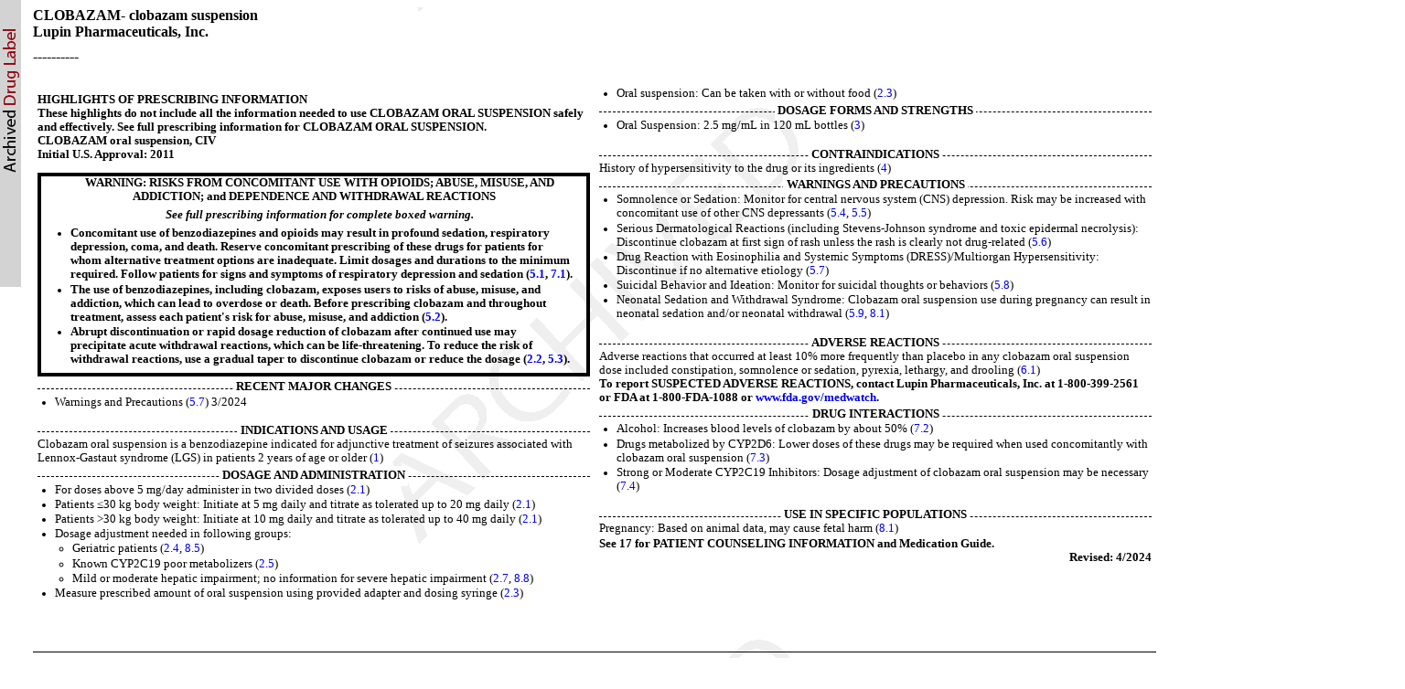

--- FILE ---
content_type: text/html; charset=utf-8
request_url: https://dailymed.nlm.nih.gov/dailymed/lookup.cfm?setid=1eb1812b-bee1-41a9-801b-2708e9cc0c24
body_size: 40154
content:
<!DOCTYPE html PUBLIC "-">

<html>
<head>
<meta content="text/html; charset=utf-8" http-equiv="Content-Type"/>
<meta content="87ad9078-6539-4cc1-94b5-10803cf36a91" name="documentId"/>
<meta content="1eb1812b-bee1-41a9-801b-2708e9cc0c24" name="documentSetId"/>
<meta content="11" name="documentVersionNumber"/>
<meta content="20240412" name="documentEffectiveTime"/>
<title>These highlights do not include all the information needed to use CLOBAZAM ORAL SUSPENSION safely and effectively. See full prescribing information for CLOBAZAM ORAL SUSPENSION. CLOBAZAM oral suspension, CIVInitial U.S. Approval: 2011</title>
<link href="/public/fda/spl.min.css" rel="stylesheet" type="text/css"><link href="/public/dailymed-cf/css/dist/archives.min.css" rel="stylesheet" type="text/css"/><link href="/public/fda/spl-nonquirk-.min.css" rel="stylesheet" type="text/css"/></link>
<script charset="utf-8" src="/public/fda/spl.min.js" type="text/javascript">/* */</script>
<meta content="noindex" name="robots"/></head>
<body class="spl" id="spl" onload='if(typeof convertToTwoColumns == "function")convertToTwoColumns();'><div class="watermark">
<div class="DocumentTitle">
<p class="DocumentTitle">
<strong>CLOBAZAM- clobazam suspension </strong>
<br/>Lupin Pharmaceuticals, Inc.<br/>
</p>
<p>----------</p>
</div>
<div class="Highlights" id="Highlights">
<table cellpadding="5" cellspacing="5" style="table-layout:fixed" width="100%">
<tr>
<td align="left" valign="top" width="50%">
<div></div>
</td><td align="left" valign="top" width="50%">
<div>
<h1>HIGHLIGHTS OF PRESCRIBING INFORMATION</h1>
<div class="HighlightsDisclaimer">These highlights do not include all the information needed to use CLOBAZAM ORAL SUSPENSION safely and effectively. See full prescribing information for CLOBAZAM ORAL SUSPENSION. <br/>CLOBAZAM oral suspension, CIV<br/>Initial U.S. Approval: 2011</div>
<div class="Warning">
<div>
<h1 class="Warning">
<span class="Bold">WARNING: RISKS FROM CONCOMITANT USE WITH OPIOIDS; ABUSE, MISUSE, AND ADDICTION; and DEPENDENCE AND WITHDRAWAL REACTIONS</span>
</h1>
<h1 class="Warning">
<span class="Bold"><span class="Italics">See full prescribing information for complete boxed warning.</span></span>
</h1>
<ul class="Disc">
<li>
<span class="Bold">Concomitant use of benzodiazepines and opioids may result in profound sedation, respiratory depression, coma, and death. Reserve concomitant prescribing of these drugs for patients for whom alternative treatment options are inadequate. Limit dosages and durations to the minimum required. Follow patients for signs and symptoms of respiratory depression and sedation (<a href="#ID236">5.1</a>, <a href="#ID267">7.1</a>).</span>
</li>
<li>
<span class="Bold">The use of benzodiazepines, including clobazam, exposes users to risks of abuse, misuse, and addiction, which can lead to overdose or death. Before prescribing clobazam and throughout treatment, assess each patient's risk for abuse, misuse, and addiction (<a href="#ID395">5.2</a>).</span>
</li>
<li>
<span class="Bold">Abrupt discontinuation or rapid dosage reduction of clobazam after continued use may precipitate acute withdrawal reactions, which can be life-threatening. To reduce the risk of withdrawal reactions, use a gradual taper to discontinue clobazam or reduce the dosage (<a href="#ID210">2.2</a>, <a href="#ID397">5.3</a>).</span>
</li>
</ul>
</div>
<div></div>
</div>
<div class="HighlightSection">
<h1 class="Highlights">
<span>RECENT MAJOR CHANGES</span>
</h1>
<div>
<ul class="Disc">
<li>Warnings and Precautions (<a href="#ID406">5.7</a>) 3/2024</li>
</ul>
</div>
</div>
<div></div>
<div class="HighlightSection">
<h1 class="Highlights">
<span>INDICATIONS AND USAGE</span>
</h1>
<div>
<p class="Highlighta">Clobazam oral suspension is a benzodiazepine indicated for adjunctive treatment of seizures associated with Lennox-Gastaut syndrome (LGS) in patients 2 years of age or older (<a href="#ID198">1</a>) </p>
</div>
<div></div>
</div>
<div class="HighlightSection">
<h1 class="Highlights">
<span>DOSAGE AND ADMINISTRATION</span>
</h1>
<div>
<ul class="Disc">
<li>For doses above 5 mg/day administer in two divided doses (<a href="#ID207">2.1</a>)</li>
<li>Patients ≤30 kg body weight: Initiate at 5 mg daily      and titrate as tolerated up to 20 mg daily (<a href="#ID207">2.1</a>)</li>
<li>Patients &gt;30 kg body weight: Initiate at 10 mg daily      and titrate as tolerated up to 40 mg daily (<a href="#ID207">2.1</a>)</li>
<li>Dosage adjustment needed in following groups:<ul class="Circle">
<li>Geriatric patients (<a href="#ID214">2.4</a>, <a href="#ID285">8.5</a>)</li>
<li>Known CYP2C19 poor metabolizers (<a href="#ID216">2.5</a>)</li>
<li>Mild or moderate hepatic impairment; no information for      severe hepatic impairment (<a href="#ID220">2.7</a>, <a href="#ID291">8.8</a>)</li>
</ul>
</li>
<li>Measure prescribed amount of oral suspension using      provided adapter and dosing syringe (<a href="#ID212">2.3</a>)</li>
<li>Oral suspension: Can be taken with or without food (<a href="#ID212">2.3</a>)</li>
</ul>
</div>
<div></div>
<div></div>
<div></div>
<div></div>
<div></div>
<div></div>
<div></div>
<div></div>
</div>
<div class="HighlightSection">
<h1 class="Highlights">
<span>DOSAGE FORMS AND STRENGTHS</span>
</h1>
<div>
<ul class="Disc">
<li>Oral Suspension: 2.5 mg/mL in 120 mL bottles (<a href="#ID222">3</a>)</li>
</ul>
</div>
<div></div>
</div>
<div class="HighlightSection">
<h1 class="Highlights">
<span>CONTRAINDICATIONS</span>
</h1>
<div>
<p class="Highlighta">History of hypersensitivity to the drug or its ingredients (<a href="#ID227">4</a>) </p>
</div>
<div></div>
</div>
<div class="HighlightSection">
<h1 class="Highlights">
<span>WARNINGS AND PRECAUTIONS</span>
</h1>
<div>
<ul class="Disc">
<li>Somnolence or Sedation: Monitor for central nervous system (CNS) depression. Risk may be increased with concomitant use of other CNS depressants (<a href="#ID238">5.4</a>, <a href="#ID240">5.5</a>)</li>
<li>Serious Dermatological Reactions (including Stevens-Johnson syndrome and toxic epidermal necrolysis): Discontinue clobazam at first sign of rash unless the rash is clearly not drug-related (<a href="#ID244">5.6</a>)</li>
<li>Drug Reaction with Eosinophilia and Systemic Symptoms (DRESS)/Multiorgan Hypersensitivity: Discontinue if no alternative etiology (<a href="#ID406">5.7</a>)</li>
<li>Suicidal Behavior and Ideation: Monitor for suicidal thoughts or behaviors (<a href="#ID248">5.8</a>)</li>
<li>Neonatal Sedation and Withdrawal Syndrome: Clobazam oral suspension use during pregnancy can result in neonatal sedation and/or neonatal withdrawal (<a href="#ID403">5.9</a>, <a href="#ID279">8.1</a>)</li>
</ul>
</div>
<div></div>
<div></div>
<div></div>
<div></div>
<div></div>
<div></div>
<div></div>
<div></div>
<div></div>
<div></div>
</div>
<div class="HighlightSection">
<h1 class="Highlights">
<span>ADVERSE REACTIONS</span>
</h1>
<div>
<p class="Highlighta">Adverse reactions that occurred at least 10% more frequently than placebo in any clobazam oral suspension dose included constipation, somnolence or sedation, pyrexia, lethargy, and drooling (<a href="#ID258">6.1</a>) </p>
<p class="Highlighta">
<span class="Bold">To report SUSPECTED ADVERSE REACTIONS, contact Lupin Pharmaceuticals, Inc. at 1-800-399-2561 or FDA at 1-800-FDA-1088 or <a href="#ID">www.fda.gov/medwatch</a>.</span>
</p>
</div>
<div></div>
<div></div>
<div></div>
</div>
<div class="HighlightSection">
<h1 class="Highlights">
<span>DRUG INTERACTIONS</span>
</h1>
<div>
<ul class="Disc">
<li>Alcohol: Increases blood levels of clobazam by about 50% (<a href="#ID269">7.2</a>)</li>
<li>Drugs metabolized by CYP2D6: Lower doses of these drugs      may be required when used concomitantly with clobazam oral suspension (<a href="#ID271">7.3</a>)</li>
<li>Strong or Moderate CYP2C19 Inhibitors: Dosage adjustment      of clobazam oral suspension may be necessary (<a href="#ID273">7.4</a>)</li>
</ul>
</div>
<div></div>
<div></div>
<div></div>
<div></div>
<div></div>
</div>
<div class="HighlightSection">
<h1 class="Highlights">
<span>USE IN SPECIFIC POPULATIONS</span>
</h1>
<div>
<p class="Highlighta">Pregnancy: Based on animal data, may cause fetal harm (<a href="#ID279">8.1</a>) </p>
</div>
<div></div>
<div></div>
<div></div>
<div></div>
<div></div>
<div></div>
<div></div>
<div></div>
</div>
<div>
<div></div>
<div></div>
<div></div>
</div>
<div></div>
<div></div>
<div>
<div></div>
<div></div>
<div></div>
<div></div>
</div>
<div>
<div></div>
</div>
<div></div>
<div></div>
<div></div>
<div></div>
<div></div>
<p class="HighlightsSeeReference">See 17 for PATIENT COUNSELING INFORMATION and Medication Guide.</p>
<p class="HighlightsRevision">Revised: 4/2024</p>
</div>
</td>
</tr>
</table>
</div>
<div class="Index" id="Index">
<table cellpadding="5" cellspacing="5" style="table-layout:fixed" width="100%">
<tr>
<td align="left" valign="top" width="50%">
<div></div>
</td><td align="left" valign="top" width="50%">
<div>
<h1 class="Colspan">FULL PRESCRIBING INFORMATION: CONTENTS<a href="#footnote-content" name="footnote-reference-content">*</a>
</h1>
<h1>
<a class="toc" href="#section-1">WARNING: RISKS FROM CONCOMITANT USE WITH OPIOIDS</a>
</h1>
<h1>
<a class="toc" href="#section-1">1 INDICATIONS AND USAGE</a>
</h1>
<h1>
<a class="toc" href="#section-2">2 DOSAGE AND ADMINISTRATION</a>
</h1>
<h2>
<a class="toc" href="#section-2.2">2.1 Dosing Information</a>
</h2>
<h2>
<a class="toc" href="#section-2.3">2.2 Discontinuation or Dosage Reduction of Clobazam</a>
</h2>
<h2>
<a class="toc" href="#section-2.4">2.3 Important Administration Instructions</a>
</h2>
<h2>
<a class="toc" href="#section-2.5">2.4 Dosage Adjustments in Geriatric Patients</a>
</h2>
<h2>
<a class="toc" href="#section-2.6">2.5 Dosage Adjustments in CYP2C19 Poor Metabolizers</a>
</h2>
<h2>
<a class="toc" href="#section-2.7">2.6 Patients with Renal Impairment</a>
</h2>
<h2>
<a class="toc" href="#section-2.8">2.7 Dosage Adjustments in Patients with Hepatic Impairment</a>
</h2>
<h1>
<a class="toc" href="#section-3">3 DOSAGE FORMS AND STRENGTHS</a>
</h1>
<h1>
<a class="toc" href="#section-4">4 CONTRAINDICATIONS</a>
</h1>
<h1>
<a class="toc" href="#section-5">5 WARNINGS AND PRECAUTIONS</a>
</h1>
<h2>
<a class="toc" href="#section-5.2">5.1 Risks from Concomitant Use with Opioids</a>
</h2>
<h2>
<a class="toc" href="#section-5.3">5.2 Abuse, Misuse, and Addiction</a>
</h2>
<h2>
<a class="toc" href="#section-5.4">5.3 Dependence and Withdrawal Reactions</a>
</h2>
<h2>
<a class="toc" href="#section-5.5">5.4 Potentiation of Sedation from Concomitant Use with Central Nervous System Depressants</a>
</h2>
<h2>
<a class="toc" href="#section-5.6">5.5 Somnolence or Sedation</a>
</h2>
<h2>
<a class="toc" href="#section-5.7">5.6 Serious Dermatological Reactions</a>
</h2>
<h2>
<a class="toc" href="#section-5.8"><span class="XmChange">5.7 Drug Reaction with Eosinophilia and Systemic Symptoms (DRESS)/Multiorgan Hypersensitivity</span></a>
</h2>
<h2>
<a class="toc" href="#section-5.9">5.8 Suicidal Behavior and Ideation</a>
</h2>
<h2>
<a class="toc" href="#section-5.10">5.9 Neonatal Sedation and Withdrawal Syndrome</a>
</h2>
<h1>
<a class="toc" href="#section-6">6 ADVERSE REACTIONS</a>
</h1>
<h2>
<a class="toc" href="#section-6.2">6.1 Clinical Trials Experience</a>
</h2>
<h2>
<a class="toc" href="#section-6.3">6.2 Postmarketing Experience</a>
</h2>
<h1>
<a class="toc" href="#section-7">7 DRUG INTERACTIONS</a>
</h1>
<h2>
<a class="toc" href="#section-7.2">7.1 Opioids</a>
</h2>
<h2>
<a class="toc" href="#section-7.3">7.2 CNS Depressants and Alcohol</a>
</h2>
<h2>
<a class="toc" href="#section-7.4">7.3 Effect of Clobazam on Other Drugs</a>
</h2>
<h2>
<a class="toc" href="#section-7.5">7.4 Effect of Other Drugs on Clobazam</a>
</h2>
<h1>
<a class="toc" href="#section-8">8 USE IN SPECIFIC POPULATIONS</a>
</h1>
<h2>
<a class="toc" href="#section-8.2">8.1 Pregnancy</a>
</h2>
<h2>
<a class="toc" href="#section-8.3">8.2 Lactation</a>
</h2>
<h2>
<a class="toc" href="#section-8.4">8.3 Females and Males of Reproductive Potential</a>
</h2>
<h2>
<a class="toc" href="#section-8.5">8.4 Pediatric Use</a>
</h2>
<h2>
<a class="toc" href="#section-8.6">8.5 Geriatric Use</a>
</h2>
<h2>
<a class="toc" href="#section-8.7">8.6 CYP2C19 Poor Metabolizers</a>
</h2>
<h2>
<a class="toc" href="#section-8.8">8.7 Renal Impairment</a>
</h2>
<h2>
<a class="toc" href="#section-8.9">8.8 Hepatic Impairment</a>
</h2>
<h1>
<a class="toc" href="#section-9">9 DRUG ABUSE AND DEPENDENCE</a>
</h1>
<h2>
<a class="toc" href="#section-9.1">9.1 Controlled Substance</a>
</h2>
<h2>
<a class="toc" href="#section-9.2">9.2 Abuse</a>
</h2>
<h2>
<a class="toc" href="#section-9.3">9.3 Dependence</a>
</h2>
<h1>
<a class="toc" href="#section-10">10 OVERDOSAGE</a>
</h1>
<h1>
<a class="toc" href="#section-11">11 DESCRIPTION</a>
</h1>
<h1>
<a class="toc" href="#section-12">12 CLINICAL PHARMACOLOGY</a>
</h1>
<h2>
<a class="toc" href="#section-12.1">12.1 Mechanism of Action</a>
</h2>
<h2>
<a class="toc" href="#section-12.2">12.2 Pharmacodynamics</a>
</h2>
<h2>
<a class="toc" href="#section-12.3">12.3 Pharmacokinetics</a>
</h2>
<h2>
<a class="toc" href="#section-12.4">12.5 Pharmacogenomics</a>
</h2>
<h1>
<a class="toc" href="#section-13">13 NONCLINICAL TOXICOLOGY</a>
</h1>
<h2>
<a class="toc" href="#section-13.1">13.1 Carcinogenesis, Mutagenesis, Impairment of Fertility</a>
</h2>
<h1>
<a class="toc" href="#section-14">14 CLINICAL STUDIES</a>
</h1>
<h1>
<a class="toc" href="#section-15">16 HOW SUPPLIED/STORAGE AND HANDLING</a>
</h1>
<h1>
<a class="toc" href="#section-16">17 PATIENT COUNSELING INFORMATION</a>
</h1>
<dl class="Footnote">
<dt>
<a href="#footnote-reference-content" name="footnote-content">*</a>
</dt>
<dd>Sections or subsections omitted from the full prescribing information are not listed.</dd>
</dl>
</div>
</td>
</tr>
</table>
</div>
<div class="Contents">
<h1>FULL PRESCRIBING INFORMATION</h1>
<div class="Warning">
<a name="ID188"></a><a name="section-1"></a>
<p></p>
<h1>WARNING: RISKS FROM CONCOMITANT USE WITH OPIOIDS</h1>
<div class="Section" data-sectioncode="42229-5">
<a name="ID192"></a><a name="section-1.1"></a>
<p></p>
<p class="First">
<a name="ID193"></a><span class="Bold">WARNING: RISKS FROM CONCOMITANT USE WITH OPIOIDS; ABUSE, MISUSE, AND ADDICTION; and DEPENDENCE AND WITHDRAWAL REACTIONS</span>
</p>
<ul class="Disc">
<li>
<span class="Bold">Concomitant use of benzodiazepines and opioids may result in profound sedation, respiratory depression, coma, and death<span class="Italics">. </span>Reserve concomitant prescribing of these drugs for patients for whom alternative treatment options are inadequate. Limit dosages and durations to the minimum required. Follow patients for signs and symptoms of respiratory depression and sedation <span class="Italics">[see</span><span class="Italics">Warnings and Precautions (<a href="#ID236">5.1</a>), Drug Interactions (<a href="#ID267">7.1</a>)</span>].</span>
</li>
<li>
<span class="Bold">The use of benzodiazepines, including clobazam, exposes users to risks of abuse, misuse, and addiction, which can lead to overdose or death. Abuse and misuse of benzodiazepines commonly involve concomitant use of other medications, alcohol, and/or illicit substances, which is associated with an increased frequency of serious adverse outcomes. Before prescribing clobazam and throughout treatment, assess each patient's risk for abuse, misuse, and addiction <span class="Italics">[see Warnings and Precautions (<a href="#ID395">5.2</a>)]</span>.</span>
</li>
<li>
<span class="Bold">The continued use of benzodiazepines, including clobazam oral suspension, may lead to clinically significant physical dependence. The risks of dependence and withdrawal increase with longer treatment duration and higher daily dose. Abrupt discontinuation or rapid dosage reduction of clobazam after continued use may precipitate acute withdrawal reactions, which can be life-threatening. To reduce the risk of withdrawal reactions, use a gradual taper to discontinue clobazam or reduce the dosage <span class="Italics">[see Dosage and Administration</span><span class="Italics">(<a href="#ID210">2.2</a>) and Warnings and Precautions (<a href="#ID397">5.3</a>)]</span>.</span>
</li>
</ul>
</div>
</div>
<div class="Section" data-sectioncode="34067-9">
<a name="ID198"></a><a name="section-1"></a>
<p></p>
<h1>1 INDICATIONS AND USAGE</h1>
<div class="Section" data-sectioncode="42229-5">
<a name="ID201"></a><a name="section-1.1"></a>
<p></p>
<p class="First">
<a name="ID202"></a>Clobazam oral suspension is indicated for the adjunctive treatment of seizures associated with Lennox-Gastaut syndrome (LGS) in patients 2 years of age or older.</p>
</div>
</div>
<div class="Section" data-sectioncode="34068-7">
<a name="ID203"></a><a name="section-2"></a>
<p></p>
<h1>2 DOSAGE AND ADMINISTRATION</h1>
<div class="Section" data-sectioncode="42229-5">
<a name="ID206"></a><a name="section-2.1"></a>
<p></p>
</div>
<div class="Section">
<a name="ID207"></a><a name="section-2.2"></a>
<p></p>
<h2>2.1 Dosing Information</h2>
<p class="First">
<a name="ID208"></a>A daily dose of clobazam greater than 5 mg should be administered in divided doses twice daily; a 5 mg daily dose can be administered as a single dose. Dose patients according to body weight. Individualize dosing within each body weight group, based on clinical efficacy and tolerability. Each dose in Table 1 (e.g., 5 to 20 mg in ≤30 kg weight group) has been shown to be effective, although effectiveness increases with increasing dose <span class="Italics">[see Clinical Studies (<a href="#ID320">14</a>)]</span>. Do not proceed with dose escalation more rapidly than weekly, because serum concentrations of clobazam and its active metabolite require 5 and 9 days, respectively, to reach steady-state. </p>
<a name="ID209"></a>
<table width="99%">
<caption>
<span>Table 1. Recommended Total Daily Dosing by Weight Group</span>
</caption>
<col width="33%"/>
<col width="33%"/>
<col width="33%"/>
<tbody class="Headless">
<tr class="First">
<td align="justify" class="Botrule Lrule Rrule Toprule" valign="top"><span class="Bold">
<br/>
</span></td><td align="center" class="Botrule Lrule Rrule Toprule" valign="top"><span class="Bold">≤</span><span class="Bold">30 </span><span class="Bold">kg </span><span class="Bold">Body </span><span class="Bold">Weight</span><span class="Bold">
<br/>
</span></td><td align="center" class="Botrule Lrule Rrule Toprule" valign="top"><span class="Bold">&gt;</span><span class="Bold">30 </span><span class="Bold">kg </span><span class="Bold">Body </span><span class="Bold">Weight</span><span class="Bold">
<br/>
</span></td>
</tr>
<tr>
<td align="justify" class="Botrule Lrule Rrule Toprule" valign="top">Starting Dose<span class="Bold">
<br/>
</span></td><td align="center" class="Botrule Lrule Rrule Toprule" valign="top">5 mg<br/>
</td><td align="center" class="Botrule Lrule Rrule Toprule" valign="top">10 mg<br/>
</td>
</tr>
<tr>
<td align="justify" class="Botrule Lrule Rrule Toprule" valign="top">Starting Day 7<span class="Bold">
<br/>
</span></td><td align="center" class="Botrule Lrule Rrule Toprule" valign="top">10 mg<br/>
</td><td align="center" class="Botrule Lrule Rrule Toprule" valign="top">20 mg<br/>
</td>
</tr>
<tr class="Last">
<td align="justify" class="Botrule Lrule Rrule Toprule" valign="top">Starting Day 14<span class="Bold">
<br/>
</span></td><td align="center" class="Botrule Lrule Rrule Toprule" valign="top">20 mg<br/>
</td><td align="center" class="Botrule Lrule Rrule Toprule" valign="top">40 mg<br/>
</td>
</tr>
</tbody>
</table>
</div>
<div class="Section">
<a name="ID210"></a><a name="section-2.3"></a>
<p></p>
<h2>2.2 Discontinuation or Dosage Reduction of Clobazam</h2>
<p class="First">
<a name="ID211"></a>To reduce the risk of withdrawal reactions, increased seizure frequency, and status epilepticus, use a gradual taper to discontinue clobazam or reduce the dosage. Taper by decreasing the total daily dose by 5 to 10 mg/day on a weekly basis until discontinued. If a patient develops withdrawal reactions, consider pausing the taper or increasing the dosage to the previous tapered dosage level. Subsequently decrease the dosage more slowly <span class="Italics">[see Warnings and Precautions</span> <span class="Italics">(<a href="#ID397">5.3</a>) and Drug Abuse and Dependence (<a href="#ID298">9.3</a>)]</span>.</p>
</div>
<div class="Section">
<a name="ID212"></a><a name="section-2.4"></a>
<p></p>
<h2>2.3 Important Administration Instructions</h2>
<p class="First">
<a name="ID213"></a>Instruct patients to read the "Instructions for Use" carefully for complete directions on how to properly dose and administer clobazam oral suspension.</p>
<p>
<span class="Bold"><span class="Italics">Clobazam Oral Suspension Oral Administration</span></span>
</p>
<p>Clobazam oral suspension can be taken with or without food <span class="Italics">[see Clinical Pharmacology (<a href="#ID313">12.3</a>)]</span>.</p>
<p>Shake clobazam oral suspension well before every administration. When administering the oral suspension, use only the oral dosing syringe provided with the product. Each carton includes two syringes, but only one syringe should be used for dosing. The second oral syringe is reserved as a replacement in case the first syringe is damaged or lost. Insert the provided adapter firmly into the neck of the bottle before first use and keep the adapter in place for the duration of the usage of the bottle. To withdraw the dose, insert the dosing syringe into the adapter and invert the bottle then slowly pull back the plunger to prescribed dose. After removing the syringe from the bottle adapter, slowly squirt clobazam oral suspension into the corner of the patient's mouth. Replace the cap after each use. The cap fits over the adapter when the adapter is properly placed. See clobazam oral suspension "Instructions for Use" for complete instruction on how to properly dose and administer the clobazam oral suspension.</p>
</div>
<div class="Section">
<a name="ID214"></a><a name="section-2.5"></a>
<p></p>
<h2>2.4 Dosage Adjustments in Geriatric Patients</h2>
<p class="First">
<a name="ID215"></a>Plasma concentrations at any given dose are generally higher in the elderly: proceed slowly with dose escalation. The starting dose should be 5 mg/day for all elderly patients. Then titrate elderly patients according to weight, but to half the dose presented in Table 1, as tolerated. If necessary and based upon clinical response, an additional titration to the maximum dose (20 mg/day or 40 mg/day, depending on weight) may be started on day 21 <span class="Italics">[see Use in Specific Populations (<a href="#ID285">8.5</a>)].</span>
</p>
</div>
<div class="Section">
<a name="ID216"></a><a name="section-2.6"></a>
<p></p>
<h2>2.5 Dosage Adjustments in CYP2C19 Poor Metabolizers</h2>
<p class="First">
<a name="ID217"></a>In CYP2C19 poor metabolizers, levels of N-desmethylclobazam, clobazam's active metabolite, will be increased. Therefore, in patients known to be CYP2C19 poor metabolizers, the starting dose should be 5 mg/day and dose titration should proceed slowly according to weight, but to half the dose presented in Table 1, as tolerated. If necessary and based upon clinical response, an additional titration to the maximum dose (20 mg/day or 40 mg/day, depending on the weight group) may be started on day 21 <span class="Italics">[see Use in Specific Populations (<a href="#ID287">8.6</a>), Clinical Pharmacology (<a href="#ID315">12.5</a>)]</span>.</p>
</div>
<div class="Section">
<a name="ID218"></a><a name="section-2.7"></a>
<p></p>
<h2>2.6 Patients with Renal Impairment</h2>
<p class="First">
<a name="ID219"></a>No dose adjustment is required for patients with mild and moderate renal impairment.</p>
<p>There is no experience with clobazam in patients with severe renal impairment or end stage renal disease (ESRD). It is not known if clobazam or its active metabolite, N-desmethylclobazam, is dialyzable <span class="Italics">[see Use in Specific Populations (<a href="#ID289">8.7</a>), Clinical Pharmacology (<a href="#ID313">12.3</a>)]</span>.</p>
</div>
<div class="Section">
<a name="ID220"></a><a name="section-2.8"></a>
<p></p>
<h2>2.7 Dosage Adjustments in Patients with Hepatic Impairment</h2>
<p class="First">
<a name="ID221"></a>Clobazam is hepatically metabolized; however, there are limited data to characterize the effect of hepatic impairment on the pharmacokinetics of clobazam. For this reason, proceed slowly with dosing escalations. For patients with mild to moderate hepatic impairment (Child-Pugh score 5 to 9), the starting dose should be 5 mg/day in both weight groups. Then titrate patients according to weight, but to half the dose presented in Table 1, as tolerated. If necessary and based upon clinical response, start an additional titration on day 21 to the maximum dose (20 mg/day or 40 mg/day, depending on the weight group). There is inadequate information about metabolism of clobazam in patients with severe hepatic impairment. Therefore no dosing recommendation in those patients can be given <span class="Italics">[see Use in Specific Populations (<a href="#ID291">8.8</a>), Clinical Pharmacology (<a href="#ID313">12.3</a>)]</span>.</p>
</div>
</div>
<div class="Section" data-sectioncode="43678-2">
<a name="ID222"></a><a name="section-3"></a>
<p></p>
<h1>3 DOSAGE FORMS AND STRENGTHS</h1>
<div class="Section" data-sectioncode="42229-5">
<a name="ID225"></a><a name="section-3.1"></a>
<p></p>
<p class="First">
<a name="ID226"></a>Oral Suspension: 2.5 mg/mL for oral administration. Each bottle contains 120 mL of an off-white suspension.</p>
</div>
</div>
<div class="Section" data-sectioncode="34070-3">
<a name="ID227"></a><a name="section-4"></a>
<p></p>
<h1>4 CONTRAINDICATIONS</h1>
<div class="Section" data-sectioncode="42229-5">
<a name="ID230"></a><a name="section-4.1"></a>
<p></p>
<p class="First">
<a name="ID231"></a>Clobazam is contraindicated in patients with a history of hypersensitivity to the drug or its ingredients. Hypersensitivity reactions have included serious dermatological reactions <span class="Italics">[see Warnings and Precautions (<a href="#ID244">5.6</a>,<a href="#ID406">5.7</a>)].</span>
</p>
</div>
</div>
<div class="Section" data-sectioncode="43685-7">
<a name="ID232"></a><a name="section-5"></a>
<p></p>
<h1>5 WARNINGS AND PRECAUTIONS</h1>
<div class="Section" data-sectioncode="42229-5">
<a name="ID235"></a><a name="section-5.1"></a>
<p></p>
</div>
<div class="Section">
<a name="ID236"></a><a name="section-5.2"></a>
<p></p>
<h2>5.1 Risks from Concomitant Use with Opioids</h2>
<p class="First">
<a name="ID237"></a>Concomitant use of benzodiazepines, including clobazam, and opioids may result in profound sedation, respiratory depression, coma, and death. Because of these risks, reserve concomitant prescribing of benzodiazepines and opioids for patients for whom alternative treatment options are inadequate. </p>
<p>Observational studies have demonstrated that concomitant use of opioid analgesics and benzodiazepines increases the risk of drug-related mortality compared to use of opioids alone. If a decision is made to prescribe clobazam concomitantly with opioids, prescribe the lowest effective dosages and minimum durations of concomitant use, and follow patients closely for signs and symptoms of respiratory depression and sedation. Advise both patients and caregivers about the risks of respiratory depression and sedation when clobazam is used with opioids <span class="Italics">[see DRUG INTERACTIONS (<a href="#ID267">7.1</a>)].</span>
</p>
</div>
<div class="Section">
<a name="ID395"></a><a name="section-5.3"></a>
<p></p>
<h2>5.2 Abuse, Misuse, and Addiction</h2>
<p class="First">
<a name="ID396"></a>The use of benzodiazepines, including clobazam, exposes users to the risks of abuse, misuse, and addiction, which can lead to overdose or death. Abuse and misuse of benzodiazepines often (but not always) involve the use of doses greater than the maximum recommended dosage andcommonly involve concomitant use of other medications, alcohol, and/or illicit substances, which is associated with an increased frequency of serious adverse outcomes, including respiratory depression, overdose, or death <span class="Italics">[see Drug Abuse and Dependence (<a href="#ID296">9.2</a>)].</span>
</p>
<p>Before prescribing clobazam and throughout treatment, assess each patient's risk for abuse, misuse, and addiction (e.g., using a standardized screening tool). Use of clobazam, particularly in patients at elevated risk, necessitates counseling about the risks and proper use of clobazam along with monitoring for signs and symptoms of abuse, misuse, and addiction. Prescribe the lowest effective dosage; avoid or minimize concomitant use of CNS depressants and other substances associated with abuse, misuse, and addiction (e.g., opioid analgesics, stimulants); and advise patients on the proper disposal of unused drug. If a substance use disorder is suspected, evaluate the patient and institute (or refer them for) early treatment, as appropriate.</p>
</div>
<div class="Section">
<a name="ID397"></a><a name="section-5.4"></a>
<p></p>
<h2>5.3 Dependence and Withdrawal Reactions</h2>
<p class="First">
<a name="ID398"></a>To reduce the risk of withdrawal reactions, use a gradual taper to discontinue clobazam or reduce the dosage <span class="Italics">[see Dosage and Administration (<a href="#ID210">2.2</a>)].</span>
</p>
<p>Patients at an increased risk of withdrawal adverse reactions after benzodiazepine discontinuation or rapid dosage reduction include those who take higher dosages, and those who have had longer durations of use.</p>
<p>
<span class="Bold"><span class="Italics">Acute Withdrawal Reactions</span></span>
</p>
<p>The continued use of benzodiazepines, including clobazam, may lead to clinically significant physical dependence. Abrupt discontinuation or rapid dosage reduction of clobazam after continued use, or administration of flumazenil (a benzodiazepine antagonist) may precipitate acute withdrawal reactions, which can be life-threatening (e.g., seizures) <span class="Italics">[see Drug Abuse and</span> <span class="Italics">Dependence (<a href="#ID298">9.3</a>)]</span>.</p>
<p>
<span class="Bold"><span class="Italics">Protracted Withdrawal Syndrome</span></span>
</p>
<p>In some cases, benzodiazepine users have developed a protracted withdrawal syndrome with withdrawal symptoms lasting weeks to more than 12 months <span class="Italics">[see Drug Abuse and Dependence</span> <span class="Italics">(<a href="#ID298">9.3</a>)].</span>
</p>
</div>
<div class="Section">
<a name="ID238"></a><a name="section-5.5"></a>
<p></p>
<h2>5.4 Potentiation of Sedation from Concomitant Use with Central Nervous System Depressants</h2>
<p class="First">
<a name="ID239"></a>Since clobazam has a central nervous system (CNS) depressant effect, patients or their caregivers should be cautioned against simultaneous use with other CNS depressant drugs or alcohol, and cautioned that the effects of other CNS depressant drugs or alcohol may be potentiated <span class="Italics">[see Drug Interactions (<a href="#ID269">7.2</a>)]</span>. </p>
</div>
<div class="Section">
<a name="ID240"></a><a name="section-5.6"></a>
<p></p>
<h2>5.5 Somnolence or Sedation</h2>
<p class="First">
<a name="ID241"></a>Clobazam causes somnolence and sedation. In clinical trials, somnolence or sedation was reported at all effective doses and was dose-related. </p>
<p>In general, somnolence and sedation begin within the first month of treatment and may diminish with continued treatment. Prescribers should monitor patients for somnolence and sedation, particularly with concomitant use of other central nervous system depressants. Prescribers should caution patients against engaging in hazardous activities requiring mental alertness, such as operating dangerous machinery or motor vehicles, until the effect of clobazam is known.</p>
</div>
<div class="Section">
<a name="ID244"></a><a name="section-5.7"></a>
<p></p>
<h2>5.6 Serious Dermatological Reactions</h2>
<p class="First">
<a name="ID245"></a>Serious skin reactions, including Stevens-Johnson syndrome (SJS) and toxic epidermal necrolysis (TEN), have been reported with clobazam in both children and adults during the postmarketing period. Patients should be closely monitored for signs or symptoms of SJS/TEN, especially during the first 8 weeks of treatment initiation or when re-introducing therapy. Clobazam should be discontinued at the first sign of rash, unless the rash is clearly not drug-related. If signs or symptoms suggest SJS/TEN, use of this drug should not be resumed and alternative therapy should be considered <span class="Italics">[see Contraindications (<a href="#ID227">4</a>)].</span>
</p>
</div>
<div class="Section">
<a name="ID406"></a><a name="section-5.8"></a>
<p></p>
<h2 style="border-left:1px solid;">
<span class="XmChange">5.7 Drug Reaction with Eosinophilia and Systemic Symptoms (DRESS)/Multiorgan Hypersensitivity</span>
</h2>
<p class="First" style="border-left:1px solid;">
<a name="ID407"></a><span class="XmChange" style="border-left:1px solid;"><span class="XmChange"> Drug Reaction with Eosinophilia and Systemic Symptoms (DRESS), also known as multiorgan hypersensitivity, has been reported in patients taking antiepileptic drugs, including clobazam. These events can be fatal or life-threatening, particularly if diagnosis and treatment do not occur as early as possible. DRESS typically, although not exclusively, presents with fever, rash, lymphadenopathy, and/or facial swelling, in association with other organ system involvement, such as hepatitis, nephritis, hematological abnormalities, myocarditis, or myositis, sometimes resembling an acute viral infection. Eosinophilia is often present. Because this disorder is variable in its expression, other organ systems not noted here may be involved. It is important to note that early manifestations of hypersensitivity, such as fever or lymphadenopathy, may be present even though rash is not evident. If such signs or symptoms are present, the patient should be evaluated immediately. Clobazam should be discontinued if an alternative etiology for the signs or symptoms cannot be established <span class="Italics">[see Contraindications (<a href="#ID227">4</a>)]</span>.</span>
<br/>
</span>
</p>
</div>
<div class="Section">
<a name="ID248"></a><a name="section-5.9"></a>
<p></p>
<h2>5.8 Suicidal Behavior and Ideation</h2>
<p class="First">
<a name="ID249"></a>Antiepileptic drugs (AEDs), including clobazam, increase the risk of suicidal thoughts or behavior in patients taking these drugs for any indication. Patients treated with any AED for any indication should be monitored for the emergence or worsening of depression, suicidal thoughts or behavior, and/or any unusual changes in mood or behavior.</p>
<p>Pooled analyses of 199 placebo-controlled clinical trials (mono- and adjunctive therapy) of 11 different AEDs showed that patients randomized to one of the AEDs had approximately twice the risk (adjusted relative risk 1.8, 95% confidence interval [CI]: 1.2, 2.7) of suicidal thinking or behavior compared to patients randomized to placebo. In these trials, which had a median treatment duration of 12 weeks, the estimated incidence rate of suicidal behavior or ideation among 27,863 AED-treated patients was 0.43%, compared to 0.24% among 16,029 placebo-treated patients, representing an increase of approximately one case of suicidal thinking or behavior for every 530 patients treated. There were four suicides in drug-treated patients in the trials and none in placebo-treated patients, but the number is too small to allow any conclusion about drug effect on suicide.</p>
<p>The increased risk of suicidal thoughts or behavior with AEDs was observed as early as one week after starting drug treatment with AEDs and persisted for the duration of treatment assessed. Because most trials included in the analysis did not extend beyond 24 weeks, the risk of suicidal thoughts or behavior beyond 24 weeks could not be assessed.</p>
<p>The risk of suicidal thoughts or behavior was generally consistent among drugs in the data analyzed. The finding of increased risk with AEDs of varying mechanisms of action and across a range of indications suggests that the risk applies to all AEDs used for any indication. The risk did not vary substantially by age (5 to 100 years) in the clinical trials analyzed. Table 2 shows absolute and relative risk by indication for all evaluated AEDs.</p>
<a name="ID250"></a>
<table width="100%">
<caption>
<span>Table 2. Risk by Indication for Antiepileptic Drugs in the Pooled Analysis</span>
</caption>
<col width="20%"/>
<col width="19%"/>
<col width="19%"/>
<col width="22%"/>
<col width="20%"/>
<tbody class="Headless">
<tr class="First">
<td align="center" class="Botrule Lrule Rrule Toprule" valign="middle"><span class="Bold">Indication</span><span class="Bold">
<br/>
</span></td><td align="center" class="Botrule Lrule Rrule Toprule" valign="middle"><span class="Bold">Placebo </span><span class="Bold">
<br/>
</span><span class="Bold">Patients </span><span class="Bold">with </span><span class="Bold">
<br/>
</span><span class="Bold">Events </span><span class="Bold">per </span><span class="Bold">1000 </span><span class="Bold">
<br/>
</span><span class="Bold">Patients</span><span class="Bold">
<br/>
</span></td><td align="center" class="Botrule Lrule Rrule Toprule" valign="middle"><span class="Bold">Drug </span><span class="Bold">Patients </span><span class="Bold">
<br/>
</span><span class="Bold">with </span><span class="Bold">Events </span><span class="Bold">per </span><span class="Bold">
<br/>
</span><span class="Bold">1000 </span><span class="Bold">Patients</span><span class="Bold">
<br/>
</span><span class="Bold">
<br/>
</span></td><td align="center" class="Botrule Lrule Rrule Toprule" valign="middle"><span class="Bold">Relative </span><span class="Bold">Risk</span><span class="Bold">: </span><span class="Bold">
<br/>
</span><span class="Bold">Incidence </span><span class="Bold">of </span><span class="Bold">Drug </span><span class="Bold">
<br/>
</span><span class="Bold">Events </span><span class="Bold">in </span><span class="Bold">Drug </span><span class="Bold">
<br/>
</span><span class="Bold">Patients</span><span class="Bold">/</span><span class="Bold">Incidence </span><span class="Bold">
<br/>
</span><span class="Bold">in </span><span class="Bold">Placebo </span><span class="Bold">
<br/>
</span><span class="Bold">Patients</span><span class="Bold">
<br/>
</span></td><td align="center" class="Botrule Lrule Rrule Toprule" valign="middle"><span class="Bold">Risk </span><span class="Bold">Difference</span><span class="Bold">: </span><span class="Bold">
<br/>
</span><span class="Bold">Additional </span><span class="Bold">
<br/>
</span><span class="Bold">Drug </span><span class="Bold">Patients </span><span class="Bold">
<br/>
</span><span class="Bold">with </span><span class="Bold">Events </span><span class="Bold">per </span><span class="Bold">
<br/>
</span><span class="Bold">1000 </span><span class="Bold">Patients</span><span class="Bold">
<br/>
</span></td>
</tr>
<tr>
<td align="left" class="Botrule Lrule Rrule Toprule" valign="top">Epilepsy<br/>
</td><td align="center" class="Botrule Lrule Rrule Toprule" valign="top">1.0<br/>
</td><td align="center" class="Botrule Lrule Rrule Toprule" valign="top">3.4<br/>
</td><td align="center" class="Botrule Lrule Rrule Toprule" valign="top">3.5<br/>
</td><td align="center" class="Botrule Lrule Rrule Toprule" valign="top">2.4<br/>
</td>
</tr>
<tr>
<td align="left" class="Botrule Lrule Rrule Toprule" valign="top">Psychiatric<br/>
</td><td align="center" class="Botrule Lrule Rrule Toprule" valign="top">5.7<br/>
</td><td align="center" class="Botrule Lrule Rrule Toprule" valign="top">8.5<br/>
</td><td align="center" class="Botrule Lrule Rrule Toprule" valign="top">1.5<br/>
</td><td align="center" class="Botrule Lrule Rrule Toprule" valign="top">2.9<br/>
</td>
</tr>
<tr>
<td align="left" class="Botrule Lrule Rrule Toprule" valign="top">Other<br/>
</td><td align="center" class="Botrule Lrule Rrule Toprule" valign="top">1.0<br/>
</td><td align="center" class="Botrule Lrule Rrule Toprule" valign="top">1.8<br/>
</td><td align="center" class="Botrule Lrule Rrule Toprule" valign="top">1.9<br/>
</td><td align="center" class="Botrule Lrule Rrule Toprule" valign="top">0.9<br/>
</td>
</tr>
<tr class="Last">
<td align="left" class="Botrule Lrule Rrule Toprule" valign="top">Total<br/>
</td><td align="center" class="Botrule Lrule Rrule Toprule" valign="top">2.4<br/>
</td><td align="center" class="Botrule Lrule Rrule Toprule" valign="top">4.3<br/>
</td><td align="center" class="Botrule Lrule Rrule Toprule" valign="top">1.8<br/>
</td><td align="center" class="Botrule Lrule Rrule Toprule" valign="top">1.9<br/>
</td>
</tr>
</tbody>
</table>
<p>
<a name="ID251"></a>The relative risk for suicidal thoughts or behavior was higher in clinical trials for epilepsy than in clinical trials for psychiatric or other conditions, but the absolute risk differences were similar for the epilepsy and psychiatric indications.</p>
<p>Anyone considering prescribing clobazam or any other AED must balance the risk of suicidal thoughts or behavior with the risk of untreated illness. Epilepsy and many other illnesses for which AEDs are prescribed are themselves associated with morbidity and mortality and an increased risk of suicidal thoughts and behavior. Should suicidal thoughts and behavior emerge during treatment, the prescriber needs to consider whether the emergence of these symptoms in any given patient may be related to the illness being treated.</p>
<p>Patients, their caregivers, and families should be informed that AEDs increase the risk of suicidal thoughts and behavior and should be advised of the need to be alert for the emergence or worsening of the signs and symptoms of depression, any unusual changes in mood or behavior, or the emergence of suicidal thoughts, behavior, or thoughts about self-harm. Behaviors of concern should be reported immediately to healthcare providers.</p>
</div>
<div class="Section">
<a name="ID403"></a><a name="section-5.10"></a>
<p></p>
<h2>5.9 Neonatal Sedation and Withdrawal Syndrome</h2>
<p class="First">
<a name="ID404"></a>Use of Clobazam late in pregnancy can result in sedation (respiratory depression, lethargy, hypotonia) and/or withdrawal symptoms (hyperreflexia, irritability, restlessness, tremors, inconsolable crying, and feeding difficulties) in the neonate <span class="Italics">[see Use in Specific Populations</span> <span class="Italics">(<a href="#ID279">8.1</a>)]</span>. Monitor neonates exposed to Clobazam during pregnancy or labor for signs of sedation and monitor neonates exposed to Clobazam during pregnancy for signs of withdrawal; manage these neonates accordingly.</p>
</div>
</div>
<div class="Section" data-sectioncode="34084-4">
<a name="ID252"></a><a name="section-6"></a>
<p></p>
<h1>6 ADVERSE REACTIONS</h1>
<div class="Section" data-sectioncode="42229-5">
<a name="ID255"></a><a name="section-6.1"></a>
<p></p>
<p class="First">
<a name="ID256"></a>Clinically significant adverse reactions that appear in other sections of the labeling include the following:</p>
<ul class="Disc">
<li>Risks from Concomitant Use with Opioids <span class="Italics">[see Warnings and Precautions (<a href="#ID236">5.1</a>)]</span>
</li>
<li>Abuse, Misuse, and Addiction <span class="Italics">[see Warnings and Precautions (<a href="#ID395">5.2</a>)]</span>
</li>
<li>Dependence and Withdrawal Reactions <span class="Italics">[see Warnings and Precautions (</span><a href="#ID397">5.3</a>)]</li>
<li>Potentiation of Sedation from Concomitant Use with Central Nervous System Depressants <span class="Italics">[see Warnings and Precautions (<a href="#ID238">5.4</a>)]</span>
</li>
<li>Somnolence or Sedation <span class="Italics">[see Warnings and Precautions (<a href="#ID240">5.5</a>)]</span>
</li>
<li>Serious Dermatological Reactions <span class="Italics">[see Contraindications (<a href="#ID227">4</a>) Warnings and Precautions (<a href="#ID244">5.6</a>)]</span>
</li>
<li>Drug Reaction with Eosinophilia and Systemic Symptoms (DRESS)/Multiorgan Hypersensitivity <span class="Italics">[see Warnings and Precautions (<a href="#ID406">5.7</a>)]</span>
</li>
<li>Suicidal Behavior and Ideation <span class="Italics">[see Warnings and Precautions (<a href="#ID248">5.8</a>)]</span>
</li>
<li>Neonatal Sedation and Withdrawal Syndrome <span class="Italics">[see Warnings and Precautions (<a href="#ID403">5.9</a>)]</span>
</li>
</ul>
</div>
<div class="Section">
<a name="ID258"></a><a name="section-6.2"></a>
<p></p>
<h2>6.1 Clinical Trials Experience</h2>
<p class="First">
<a name="ID259"></a>Because clinical trials are conducted under widely varying conditions, adverse reaction rates observed in the clinical trials of a drug cannot be directly compared to rates in the clinical trials of another drug and may not reflect the rates observed in practice.</p>
<p>During its development for the adjunctive treatment of seizures associated with LGS, clobazam was administered to 333 healthy volunteers and 300 patients with a current or prior diagnosis of LGS, including 197 patients treated for 12 months or more. The conditions and duration of exposure varied greatly and included single- and multiple- dose clinical pharmacology studies in healthy volunteers and two double-blind studies in patients with LGS (Study 1 and 2) <span class="Italics">[see Clinical Studies (<a href="#ID320">14</a>)]</span>. Only Study 1 included a placebo group, allowing comparison of adverse reaction rates on clobazam at several doses to placebo.</p>
<p>
<span class="Bold"><span class="Italics">Adverse Reactions Leading to Discontinuation in an LGS Placebo Controlled Clinical Trial (Study 1)</span></span>
</p>
<p>The adverse reactions associated with clobazam treatment discontinuation in ≥1% of patients in decreasing order of frequency included lethargy, somnolence, ataxia, aggression, fatigue, and insomnia.</p>
<p>
<span class="Bold"><span class="Italics">Most Common Adverse Reactions in an LGS Placebo Controlled Clinical Trial (Study 1) </span></span>
</p>
<p>Table 3 lists the adverse reactions that occurred in ≥5% of clobazam-treated patients (at any dose), and at a rate greater than placebo-treated patients, in the randomized, double- blind, placebo-controlled, parallel group clinical study of adjunctive AED therapy for 15 weeks (Study 1).</p>
<a name="ID260"></a>
<table class="Noautorules" width="638">
<caption>
<span>  Table 3. Adverse Reactions Reported for ≥5% of Patients and More Frequently than Placebo in Any Treatment Group </span>
</caption>
<col width="249"/>
<col width="90"/>
<col width="90"/>
<col width="72"/>
<col width="65"/>
<col width="72"/>
<tfoot>
<tr>
<td align="left" colspan="6">
<p class="First Footnote">
<span class="Sup">a      </span>Maximum daily dose of 5 mg for ≤30 kg body weight; 10 mg for &gt;30 kg body weight</p>
</td>
</tr>
<tr>
<td align="left" colspan="6">
<p class="First Footnote">
<span class="Sup">b      </span>Maximum daily dose of 10 mg for ≤30 kg body weight; 20 mg for &gt;30 kg body weight</p>
</td>
</tr>
<tr>
<td align="left" colspan="6">
<p class="First Footnote">
<span class="Sup">c      </span>Maximum daily dose of 20 mg for ≤30 kg body weight; 40 mg for &gt;30 kg body weight</p>
</td>
</tr>
</tfoot>
<tbody class="Headless">
<tr>
<td align="center" class="Lrule Rrule Toprule">
<br/>
</td><td class="Rrule Toprule"></td><td align="center" class="Botrule Rrule Toprule" colspan="3"><span class="Bold"> Clobazam Dose Level</span>
<br/>
</td><td class="Rrule Toprule"></td>
</tr>
<tr>
<td class="Botrule Lrule Rrule"></td><td align="center" class="Botrule Rrule"><span class="Bold"> Placebo</span>
<br/>
<span class="Bold"> N=59 </span>
<br/>
<span class="Bold"> %</span>
<br/>
</td><td align="center" class="Botrule Rrule"><span class="Bold"> Low<span class="Sup">a</span></span>
<br/>
<span class="Bold"> N=58</span>
<br/>
<span class="Bold"> %</span>
<br/>
</td><td align="center" class="Botrule Rrule Toprule"><span class="Bold"> Medium<span class="Sup">b</span></span>
<br/>
<span class="Bold"> N=62</span>
<br/>
<span class="Bold"> %</span>
<br/>
</td><td align="center" class="Botrule Rrule Toprule"><span class="Bold"> High<span class="Sup">c</span></span>
<br/>
<span class="Bold"> N=59</span>
<br/>
<span class="Bold"> %</span>
<br/>
</td><td align="center" class="Botrule Rrule"><span class="Bold"> All </span><span class="Bold"> Clobazam</span>
<br/>
<span class="Bold"> N=179</span>
<br/>
<span class="Bold"> %</span>
<br/>
</td>
</tr>
<tr>
<td align="left" class="Botrule Lrule Rrule" colspan="6" valign="top"><span class="Bold"> Gastrointestinal Disorders</span>
<br/>
</td>
</tr>
<tr>
<td align="left" class="Botrule Lrule Rrule" valign="top">    Vomiting<br/>
</td><td align="center" class="Botrule Rrule"> 5<br/>
</td><td align="center" class="Botrule Rrule"> 9<br/>
</td><td align="center" class="Botrule Rrule"> 5<br/>
</td><td align="center" class="Botrule Rrule"> 7<br/>
</td><td align="center" class="Botrule Rrule"> 7<br/>
</td>
</tr>
<tr>
<td align="left" class="Botrule Lrule Rrule" valign="top">    Constipation<br/>
</td><td align="center" class="Botrule Rrule"> 0<br/>
</td><td align="center" class="Botrule Rrule"> 2<br/>
</td><td align="center" class="Botrule Rrule"> 2<br/>
</td><td align="center" class="Botrule Rrule"> 10<br/>
</td><td align="center" class="Botrule Rrule"> 5<br/>
</td>
</tr>
<tr>
<td align="left" class="Botrule Lrule Rrule" valign="top">    Dysphagia<br/>
</td><td align="center" class="Botrule Rrule"> 0<br/>
</td><td align="center" class="Botrule Rrule"> 0<br/>
</td><td align="center" class="Botrule Rrule"> 0<br/>
</td><td align="center" class="Botrule Rrule"> 5<br/>
</td><td align="center" class="Botrule Rrule"> 2<br/>
</td>
</tr>
<tr>
<td align="left" class="Botrule Lrule Rrule" colspan="6" valign="top"><span class="Bold"> General Disorders and Administration Site Conditions</span>
<br/>
</td>
</tr>
<tr>
<td align="left" class="Botrule Lrule Rrule" valign="top">    Pyrexia<br/>
</td><td align="center" class="Botrule Rrule"> 3<br/>
</td><td align="center" class="Botrule Rrule"> 17<br/>
</td><td align="center" class="Botrule Rrule"> 10<br/>
</td><td align="center" class="Botrule Rrule"> 12<br/>
</td><td align="center" class="Botrule Rrule"> 13<br/>
</td>
</tr>
<tr>
<td align="left" class="Botrule Lrule Rrule" valign="top">    Irritability<br/>
</td><td align="center" class="Botrule Rrule"> 5<br/>
</td><td align="center" class="Botrule Rrule"> 3<br/>
</td><td align="center" class="Botrule Rrule"> 11<br/>
</td><td align="center" class="Botrule Rrule"> 5<br/>
</td><td align="center" class="Botrule Rrule"> 7<br/>
</td>
</tr>
<tr>
<td align="left" class="Botrule Lrule Rrule" valign="top">    Fatigue<br/>
</td><td align="center" class="Botrule Rrule"> 2<br/>
</td><td align="center" class="Botrule Rrule"> 5<br/>
</td><td align="center" class="Botrule Rrule"> 5<br/>
</td><td align="center" class="Botrule Rrule"> 3<br/>
</td><td align="center" class="Botrule Rrule"> 5<br/>
</td>
</tr>
<tr>
<td align="left" class="Botrule Lrule Rrule" colspan="6" valign="top"><span class="Bold"> Infections and Infestations</span>
<br/>
</td>
</tr>
<tr>
<td align="left" class="Botrule Lrule Rrule" valign="top">    Upper respiratory tract infection<br/>
</td><td align="center" class="Botrule Rrule"> 10<br/>
</td><td align="center" class="Botrule Rrule"> 10<br/>
</td><td align="center" class="Botrule Rrule"> 13<br/>
</td><td align="center" class="Botrule Rrule"> 14<br/>
</td><td align="center" class="Botrule Rrule"> 12<br/>
</td>
</tr>
<tr>
<td align="left" class="Botrule Lrule Rrule" valign="top">    Pneumonia<br/>
</td><td align="center" class="Botrule Rrule"> 2<br/>
</td><td align="center" class="Botrule Rrule"> 3<br/>
</td><td align="center" class="Botrule Rrule"> 3<br/>
</td><td align="center" class="Botrule Rrule"> 7<br/>
</td><td align="center" class="Botrule Rrule"> 4<br/>
</td>
</tr>
<tr>
<td align="left" class="Botrule Lrule Rrule" valign="top">    Urinary tract infection<br/>
</td><td align="center" class="Botrule Rrule"> 0<br/>
</td><td align="center" class="Botrule Rrule"> 2<br/>
</td><td align="center" class="Botrule Rrule"> 5<br/>
</td><td align="center" class="Botrule Rrule"> 5<br/>
</td><td align="center" class="Botrule Rrule"> 4<br/>
</td>
</tr>
<tr>
<td align="left" class="Botrule Lrule Rrule" valign="top">    Bronchitis<br/>
</td><td align="center" class="Botrule Rrule"> 0<br/>
</td><td align="center" class="Botrule Rrule"> 2<br/>
</td><td align="center" class="Botrule Rrule"> 0<br/>
</td><td align="center" class="Botrule Rrule"> 5<br/>
</td><td align="center" class="Botrule Rrule"> 2<br/>
</td>
</tr>
<tr>
<td align="left" class="Botrule Lrule Rrule" colspan="6" valign="top"><span class="Bold"> Metabolism and Nutrition Disorders</span>
<br/>
</td>
</tr>
<tr>
<td align="left" class="Botrule Lrule Rrule" valign="top">    Decreased appetite<br/>
</td><td align="center" class="Botrule Rrule"> 3<br/>
</td><td align="center" class="Botrule Rrule"> 3<br/>
</td><td align="center" class="Botrule Rrule"> 0<br/>
</td><td align="center" class="Botrule Rrule"> 7<br/>
</td><td align="center" class="Botrule Rrule"> 3<br/>
</td>
</tr>
<tr>
<td align="left" class="Botrule Lrule Rrule" valign="top">    Increased appetite<br/>
</td><td align="center" class="Botrule Rrule"> 0<br/>
</td><td align="center" class="Botrule Rrule"> 2<br/>
</td><td align="center" class="Botrule Rrule"> 3<br/>
</td><td align="center" class="Botrule Rrule"> 5<br/>
</td><td align="center" class="Botrule Rrule"> 3<br/>
</td>
</tr>
<tr>
<td align="left" class="Botrule Lrule Rrule" colspan="6" valign="top"><span class="Bold"> Nervous System Disorders</span>
<br/>
</td>
</tr>
<tr>
<td align="left" class="Botrule Lrule Rrule" valign="top">    Somnolence or Sedation<br/>
</td><td align="center" class="Botrule Rrule" valign="top"> 15<br/>
</td><td align="center" class="Botrule Rrule" valign="top"> 17<br/>
</td><td align="center" class="Botrule Rrule" valign="top"> 27<br/>
</td><td align="center" class="Botrule Rrule" valign="top"> 32<br/>
</td><td align="center" class="Botrule Rrule" valign="top"> 26<br/>
</td>
</tr>
<tr>
<td align="left" class="Botrule Lrule Rrule" valign="top">       Somnolence<br/>
</td><td align="center" class="Botrule Rrule" valign="top"> 12<br/>
</td><td align="center" class="Botrule Rrule" valign="top"> 16<br/>
</td><td align="center" class="Botrule Rrule" valign="top"> 24<br/>
</td><td align="center" class="Botrule Rrule" valign="top"> 25<br/>
</td><td align="center" class="Botrule Rrule" valign="top"> 22<br/>
</td>
</tr>
<tr>
<td align="left" class="Botrule Lrule Rrule" valign="top">       Sedation<br/>
</td><td align="center" class="Botrule Rrule" valign="top"> 3<br/>
</td><td align="center" class="Botrule Rrule" valign="top"> 2<br/>
</td><td align="center" class="Botrule Rrule" valign="top"> 3<br/>
</td><td align="center" class="Botrule Rrule" valign="top"> 9<br/>
</td><td align="center" class="Botrule Rrule" valign="top"> 5<br/>
</td>
</tr>
<tr>
<td align="left" class="Botrule Lrule Rrule" valign="top">    Lethargy<br/>
</td><td align="center" class="Botrule Rrule" valign="top"> 5<br/>
</td><td align="center" class="Botrule Rrule" valign="top"> 10<br/>
</td><td align="center" class="Botrule Rrule" valign="top"> 5<br/>
</td><td align="center" class="Botrule Rrule" valign="top"> 15<br/>
</td><td align="center" class="Botrule Rrule" valign="top"> 10<br/>
</td>
</tr>
<tr>
<td align="left" class="Botrule Lrule Rrule" valign="top">    Drooling<br/>
</td><td align="center" class="Botrule Rrule" valign="top"> 3<br/>
</td><td align="center" class="Botrule Rrule" valign="top"> 0<br/>
</td><td align="center" class="Botrule Rrule" valign="top"> 13<br/>
</td><td align="center" class="Botrule Rrule" valign="top"> 14<br/>
</td><td align="center" class="Botrule Rrule" valign="top"> 9<br/>
</td>
</tr>
<tr>
<td align="left" class="Botrule Lrule Rrule" valign="top">    Ataxia<br/>
</td><td align="center" class="Botrule Rrule" valign="top"> 3<br/>
</td><td align="center" class="Botrule Rrule" valign="top"> 3<br/>
</td><td align="center" class="Botrule Rrule" valign="top"> 2<br/>
</td><td align="center" class="Botrule Rrule" valign="top"> 10<br/>
</td><td align="center" class="Botrule Rrule" valign="top"> 5<br/>
</td>
</tr>
<tr>
<td align="left" class="Botrule Lrule Rrule" valign="top">    Psychomotor hyperactivity<br/>
</td><td align="center" class="Botrule Rrule" valign="top"> 3<br/>
</td><td align="center" class="Botrule Rrule" valign="top"> 3<br/>
</td><td align="center" class="Botrule Rrule" valign="top"> 3<br/>
</td><td align="center" class="Botrule Rrule" valign="top"> 5<br/>
</td><td align="center" class="Botrule Rrule" valign="top"> 4<br/>
</td>
</tr>
<tr>
<td align="left" class="Botrule Lrule Rrule" valign="top">    Dysarthria<br/>
</td><td align="center" class="Botrule Rrule" valign="top"> 0<br/>
</td><td align="center" class="Botrule Rrule" valign="top"> 2<br/>
</td><td align="center" class="Botrule Rrule" valign="top"> 2<br/>
</td><td align="center" class="Botrule Rrule" valign="top"> 5<br/>
</td><td align="center" class="Botrule Rrule" valign="top"> 3<br/>
</td>
</tr>
<tr>
<td align="left" class="Botrule Lrule Rrule" colspan="6" valign="top"><span class="Bold"> Psychiatric Disorders</span>
<br/>
</td>
</tr>
<tr>
<td align="left" class="Botrule Lrule Rrule" valign="top">    Aggression<br/>
</td><td align="center" class="Botrule Rrule" valign="top"> 5<br/>
</td><td align="center" class="Botrule Rrule" valign="top"> 3<br/>
</td><td align="center" class="Botrule Rrule" valign="top"> 8<br/>
</td><td align="center" class="Botrule Rrule" valign="top"> 14<br/>
</td><td align="center" class="Botrule Rrule" valign="top"> 8<br/>
</td>
</tr>
<tr>
<td align="left" class="Botrule Lrule Rrule" valign="top">    Insomnia<br/>
</td><td align="center" class="Botrule Rrule" valign="top"> 2<br/>
</td><td align="center" class="Botrule Rrule" valign="top"> 2<br/>
</td><td align="center" class="Botrule Rrule" valign="top"> 5<br/>
</td><td align="center" class="Botrule Rrule" valign="top"> 7<br/>
</td><td align="center" class="Botrule Rrule" valign="top"> 5<br/>
</td>
</tr>
<tr>
<td align="left" class="Botrule Lrule Rrule" colspan="6" valign="top"><span class="Bold"> Respiratory Disorders</span>
<br/>
</td>
</tr>
<tr>
<td align="left" class="Botrule Lrule Rrule" valign="top">    Cough<br/>
</td><td align="center" class="Botrule Rrule" valign="top"> 0<br/>
</td><td align="center" class="Botrule Rrule" valign="top"> 3<br/>
</td><td align="center" class="Botrule Rrule" valign="top"> 5<br/>
</td><td align="center" class="Botrule Rrule" valign="top"> 7<br/>
</td><td align="center" class="Botrule Rrule" valign="top"> 5<br/>
</td>
</tr>
</tbody>
</table>
</div>
<div class="Section">
<a name="ID261"></a><a name="section-6.3"></a>
<p></p>
<h2>6.2 Postmarketing Experience</h2>
<p class="First">
<a name="ID262"></a>These reactions are reported voluntarily from a population of uncertain size; therefore, it is not possible to estimate their frequency or establish a causal relationship to drug exposure. Adverse reactions are categorized by system organ class.</p>
<p>
<span class="Bold"><span class="Italics">Blood Disorders:</span></span> Anemia, eosinophilia, leukopenia, thrombocytopenia.</p>
<p>
<span class="Bold"><span class="Italics">Eye Disorders:</span></span> Diplopia, vision blurred</p>
<p>
<span class="Bold"><span class="Italics">Gastrointestinal Disorders:</span></span> Abdominal distention</p>
<p>
<span class="Bold"><span class="Italics">General Disorders and Administration Site Conditions</span></span><span class="Italics">: </span>Hypothermia</p>
<p>
<span class="Bold"><span class="Italics">Investigations:</span></span> Hepatic enzyme increased</p>
<p>
<span class="Bold"><span class="Italics">Musculoskeletal:</span></span> Muscle spasms</p>
<p>
<span class="Bold"><span class="Italics">Psychiatric Disorders:</span></span> Agitation, anxiety, apathy, confusional state, depression, delirium, delusion, hallucination</p>
<p>
<span class="Bold"><span class="Italics">Renal and Urinary Disorders:</span></span> Urinary retention</p>
<p>
<span class="Bold"><span class="Italics">Respiratory Disorders:</span></span> Aspiration, respiratory depression</p>
<p>
<span class="Bold"><span class="Italics">Skin and Subcutaneous Tissue Disorders:</span></span> Rash, urticaria, angioedema, and facial and lip edema</p>
</div>
</div>
<div class="Section" data-sectioncode="34073-7">
<a name="ID263"></a><a name="section-7"></a>
<p></p>
<h1>7 DRUG INTERACTIONS</h1>
<div class="Section" data-sectioncode="42229-5">
<a name="ID266"></a><a name="section-7.1"></a>
<p></p>
</div>
<div class="Section">
<a name="ID267"></a><a name="section-7.2"></a>
<p></p>
<h2>7.1 Opioids</h2>
<p class="First">
<a name="ID268"></a>The concomitant use of benzodiazepines and opioids increases the risk of respiratory depression because of actions at different receptor sites in the CNS that control respiration. Benzodiazepines interact at GABAA sites, and opioids interact primarily at mu receptors. When benzodiazepines and opioids are combined, the potential for benzodiazepines to significantly worsen opioid-related respiratory depression exists. Limit dosage and duration of concomitant use of benzodiazepines and opioids, and follow patients closely for respiratory depression and sedation <span class="Italics">[see Warnings and Precautions (<a href="#ID236">5.1</a>)]</span>.</p>
</div>
<div class="Section">
<a name="ID269"></a><a name="section-7.3"></a>
<p></p>
<h2>7.2 CNS Depressants and Alcohol</h2>
<p class="First">
<a name="ID270"></a>Concomitant use of clobazam with other CNS depressants may increase the risk of sedation and somnolence <span class="Italics">[see Warnings and Precautions (<a href="#ID238">5.4</a>)]</span>.</p>
<p>Alcohol, as a CNS depressant, will interact with clobazam in a similar way and also increases clobazam's maximum plasma exposure by approximately 50%. Therefore, caution patients or their caregivers against simultaneous use with other CNS depressant drugs or alcohol, and caution that the effects of other CNS depressant drugs or alcohol may be potentiated <span class="Italics">[see Warnings and Precautions (<a href="#ID238">5.4</a>)]</span>.</p>
</div>
<div class="Section">
<a name="ID271"></a><a name="section-7.4"></a>
<p></p>
<h2>7.3 Effect of Clobazam on Other Drugs</h2>
<p class="First">
<a name="ID272"></a><span class="Bold"><span class="Italics">Hormonal Contraceptives</span></span>
</p>
<p>Clobazam is a weak CYP3A4 inducer. As some hormonal contraceptives are metabolized by CYP3A4, their effectiveness may be diminished when given with clobazam. Additional non- hormonal forms of contraception are recommended when using clobazam <span class="Italics">[see Clinical Pharmacology (<a href="#ID313">12.3</a>), Patient Counseling Information (<a href="#ID330">17</a>)]</span>.</p>
<p>
<span class="Bold"><span class="Italics">Drugs Metabolized by CYP2D6</span></span>
</p>
<p>Clobazam inhibits CYP2D6. Dose adjustment of drugs metabolized by CYP2D6 may be necessary <span class="Italics">[see Clinical Pharmacology (<a href="#ID313">12.3</a>)]</span>.</p>
</div>
<div class="Section">
<a name="ID273"></a><a name="section-7.5"></a>
<p></p>
<h2>7.4 Effect of Other Drugs on Clobazam</h2>
<p class="First">
<a name="ID274"></a><span class="Bold"><span class="Italics">Strong and moderate inhibitors of CYP2C19</span></span>
</p>
<p>Strong and moderate inhibitors of CYP2C19 may result in increased exposure to N-desmethylclobazam, the active metabolite of clobazam. This may increase the risk of dose-related adverse reactions. Dosage adjustment of clobazam may be necessary when co-administered with strong CYP2C19 inhibitors (e.g., fluconazole, fluvoxamine, ticlopidine) or moderate CYP2C19 inhibitors (e.g., omeprazole) <span class="Italics">[see Clinical Pharmacology (<a href="#ID313">12.3</a>)]</span>.</p>
</div>
</div>
<div class="Section" data-sectioncode="43684-0">
<a name="ID275"></a><a name="section-8"></a>
<p></p>
<h1>8 USE IN SPECIFIC POPULATIONS</h1>
<div class="Section" data-sectioncode="42229-5">
<a name="ID278"></a><a name="section-8.1"></a>
<p></p>
</div>
<div class="Section" data-sectioncode="42228-7">
<a name="ID279"></a><a name="section-8.2"></a>
<p></p>
<h2>8.1 Pregnancy</h2>
<p class="First">
<a name="ID280"></a><span class="Bold"><span class="Italics">Pregnancy Registry </span></span>
</p>
<p>There is a pregnancy exposure registry that monitors pregnancy outcomes in women exposed to AEDs, such as clobazam, during pregnancy. Healthcare providers are encouraged to recommend that pregnant women taking clobazam oral suspension enroll in the North American Antiepileptic Drug (NAAED) Pregnancy Registry by calling the toll-free number 1-888-233-2334 or online at http://www.aedpregnancyregistry.org/.</p>
<p>
<span class="Bold"><span class="Italics">Risk Summary </span></span>
</p>
<p>Neonates born to mothers using benzodiazepines late in pregnancy have been reported to experience symptoms of sedation and/or neonatal withdrawal <span class="Italics">[see Warnings and Precautions</span> <span class="Italics">(<a href="#ID403">5.9</a>) and Clinical Considerations]</span>. Available data from published observational studies of pregnant women exposed to benzodiazepines do not report a clear association with benzodiazepines and major birth defects (<span class="Italics">see Data</span>).</p>
<p>Administration of clobazam to pregnant rats and rabbits during the period of organogenesis or to rats throughout pregnancy and lactation resulted in developmental toxicity, including increased incidences of fetal malformations and mortality, at plasma exposures for clobazam and its major active metabolite, N-desmethylclobazam, below those expected at therapeutic doses in patients [see Animal Data]. Data for other benzodiazepines suggest the possibility of long-term effects on neurobehavioral and immunological function in animals following prenatal exposure to benzodiazepines at clinically relevant doses. Clobazam should be used during pregnancy only if the potential benefit to the mother justifies the potential risk to the fetus. Advise a pregnant woman and women of childbearing age of the potential risk to a fetus.</p>
<p>The background risk of major birth defects and miscarriage for the indicated population is unknown. All pregnancies have a background risk of birth defect, loss, or other adverse outcomes. In the U.S. general population, the estimated background risk of major birth defects and miscarriage in clinically recognized pregnancies is 2 to 4% and 15 to 20%, respectively. </p>
<p>
<span class="Bold"><span class="Italics">Clinical Considerations</span></span>
</p>
<p>
<span class="Bold"><span class="Italics">Fetal/Neonatal Adverse Reactions:</span></span>
</p>
<p>Benzodiazepines cross the placenta and may produce respiratory depression, hypotonia, and sedation in neonates. Monitor neonates exposed to clobazam during pregnancy or labor for signs of sedation, respiratory depression, hypotonia, and feeding problems. Monitor neonates exposed to clobazam during pregnancy for signs of withdrawal. Manage these neonates accordingly <span class="Italics">[see Warnings and Precautions (<a href="#ID403">5.9</a>)].</span>
</p>
<p>
<span class="Bold"><span class="Italics">Data</span></span>
</p>
<p>
<span class="Bold"><span class="Italics">Human Data: </span></span>
</p>
<p>Published data from observational studies on the use of benzodiazepines during pregnancy do not report a clear association with benzodiazepines and major birth defects. Although early studies reported an increased risk of congenital malformations with diazepam and chlordiazepoxide, there was no consistent pattern noted. In addition, the majority of more recent case-control and cohort studies of benzodiazepine use during pregnancy, which were adjusted for confounding exposures to alcohol, tobacco and other medications, have not confirmed these findings.</p>
<p>
<span class="Bold"><span class="Italics">Animal Data </span></span>
</p>
<p>In a study in which clobazam (0, 150, 450, or 750 mg/kg/day) was orally administered to pregnant rats throughout the period of organogenesis, embryofetal mortality and incidences of fetal skeletal variations were increased at all doses. The low-effect dose for embryofetal developmental toxicity in rats (150 mg/kg/day) was associated with plasma exposures (AUC) for clobazam and its major active metabolite, N-desmethylclobazam, lower than those in humans at the maximum recommended human dose (MRHD) of 40 mg/day. </p>
<p>Oral administration of clobazam (0, 10, 30, or 75 mg/kg/day) to pregnant rabbits throughout the period of organogenesis resulted in decreased fetal body weights, and increased incidences of fetal malformations (visceral and skeletal) at the mid and high doses, and an increase in embryofetal mortality at the high dose. Incidences of fetal variations were increased at all doses. The highest dose tested was associated with maternal toxicity (ataxia and decreased activity). The low-effect dose for embryofetal developmental toxicity in rabbits (10 mg/kg/day) was associated with plasma exposures for clobazam and N-desmethylclobazam lower than those in humans at the MRHD. </p>
<p>Oral administration of clobazam (0, 50, 350, or 750 mg/kg/day) to rats throughout pregnancy and lactation resulted in increased embryofetal mortality at the high dose, decreased pup survival at the mid and high doses and alterations in offspring behavior (locomotor activity) at all doses. The low-effect dose for adverse effects on pre-and postnatal development in rats (50 mg/kg/day) was associated with plasma exposures for clobazam and N-desmethylclobazam lower than those in humans at the MRHD.</p>
</div>
<div class="Section" data-sectioncode="34080-2">
<a name="ID281"></a><a name="section-8.3"></a>
<p></p>
<h2>8.2 Lactation</h2>
<p class="First">
<a name="ID282"></a><span class="Bold"><span class="Italics">Risk Summary </span></span>
</p>
<p>Clobazam is excreted in human milk (<span class="Italics">see Data</span>). There are reports of sedation, poor feeding and poor weight gain in infants exposed to benzodiazepines through breast milk. There are no data on the effects of clobazam on milk production. The developmental and health benefits of breastfeeding should be considered along with the mother's clinical need for clobazam and any potential adverse effects on the breastfed infant from clobazam or from the underlying maternal condition.</p>
<p>
<span class="Bold"><span class="Italics">Clinical Considerations</span></span>
</p>
<p>Adverse reactions such as somnolence and difficulty feeding have been reported in infants during breastfeeding in postmarketing experience with clobazam. Monitor breastfed infants for possible sedation and poor sucking. Infants exposed to clobazam through breast milk should be monitored for sedation, poor feeding and poor weight gain.</p>
<p>
<span class="Bold"><span class="Italics">Data </span></span>
</p>
<p>Scientific literature on clobazam use during lactation is limited. After short-term administration, clobazam and N-desmethylclobazam are transferred into breast milk.</p>
</div>
<div class="Section">
<a name="ID389"></a><a name="section-8.4"></a>
<p></p>
<h2>8.3 Females and Males of Reproductive Potential</h2>
<p class="First">
<a name="ID390"></a>Administration of clobazam to rats prior to and during mating and early gestation resulted in adverse effects on fertility and early embryonic development at plasma exposures for clobazam and its major active metabolite, N-desmethylclobazam, below those in humans at the MRHD <span class="Italics">[see Nonclinical Toxicology (<a href="#ID318">13.1</a>)].</span>
</p>
</div>
<div class="Section" data-sectioncode="34081-0">
<a name="ID283"></a><a name="section-8.5"></a>
<p></p>
<h2>8.4 Pediatric Use</h2>
<p class="First">
<a name="ID284"></a>Safety and effectiveness in patients less than 2 years of age have not been established.</p>
<p>In a study in which clobazam (0, 4, 36, or 120 mg/kg/day) was orally administered to rats during the juvenile period of development (postnatal days 14 to 48), adverse effects on growth (decreased bone density and bone length) and behavior (altered motor activity and auditory startle response; learning deficit) were observed at the high dose. The effect on bone density, but not on behavior, was reversible when drug was discontinued. The no-effect level for juvenile toxicity (36 mg/kg/day) was associated with plasma exposures (AUC) to clobazam and its major active metabolite, N-desmethylclobazam, less than those expected at therapeutic doses in pediatric patients.</p>
</div>
<div class="Section" data-sectioncode="34082-8">
<a name="ID285"></a><a name="section-8.6"></a>
<p></p>
<h2>8.5 Geriatric Use</h2>
<p class="First">
<a name="ID286"></a>Clinical studies of clobazam did not include sufficient numbers of subjects aged 65 and over to determine whether they respond differently from younger subjects. However, elderly subjects appear to eliminate clobazam more slowly than younger subjects based on population pharmacokinetic analysis. For these reasons, the initial dose in elderly patients should be 5 mg/day. Patients should be titrated initially to 10 to 20 mg/day. Patients may be titrated further to a maximum daily dose of 40 mg if tolerated <span class="Italics">[see Dosage and Administration (<a href="#ID214">2.4</a>), Clinical Pharmacology (<a href="#ID313">12.3</a>)]</span>.</p>
</div>
<div class="Section">
<a name="ID287"></a><a name="section-8.7"></a>
<p></p>
<h2>8.6 CYP2C19 Poor Metabolizers</h2>
<p class="First">
<a name="ID288"></a>Concentrations of clobazam's active metabolite, N-desmethylclobazam, are higher in CYP2C19 poor metabolizers than in extensive metabolizers. For this reason, dosage modification is recommended <span class="Italics">[see Dosage and Administration (<a href="#ID216">2.5</a>), Clinical Pharmacology (<a href="#ID313">12.3</a>)].</span>
</p>
</div>
<div class="Section">
<a name="ID289"></a><a name="section-8.8"></a>
<p></p>
<h2>8.7 Renal Impairment</h2>
<p class="First">
<a name="ID290"></a>The pharmacokinetics of clobazam were evaluated in patients with mild and moderate renal impairment. There were no significant differences in systemic exposure (AUC and C<span class="Sub">max</span>) between patients with mild or moderate renal impairment and healthy subjects. No dose adjustment is required for patients with mild and moderate renal impairment. There is essentially no experience with clobazam in patients with severe renal impairment or ESRD. It is not known if clobazam or its active metabolite, N-desmethylclobazam, is dialyzable <span class="Italics">[see Dosage and Administration (<a href="#ID218">2.6</a>), Clinical Pharmacology (<a href="#ID313">12.3</a>)]</span>.</p>
</div>
<div class="Section">
<a name="ID291"></a><a name="section-8.9"></a>
<p></p>
<h2>8.8 Hepatic Impairment</h2>
<p class="First">
<a name="ID292"></a>Clobazam is hepatically metabolized; however, there are limited data to characterize the effect of hepatic impairment on the pharmacokinetics of clobazam. For this reason, dosage adjustment is recommended in patients with mild to moderate hepatic impairment (Child-Pugh score 5 to 9). There is inadequate information about metabolism of clobazam in patients with severe hepatic impairment <span class="Italics">[see Dosage and Administration (<a href="#ID220">2.7</a>), Clinical Pharmacology (<a href="#ID313">12.3</a>)]</span>.</p>
</div>
</div>
<div class="Section" data-sectioncode="42227-9">
<a name="ID293"></a><a name="section-9"></a>
<p></p>
<h1>9 DRUG ABUSE AND DEPENDENCE</h1>
<div class="Section" data-sectioncode="34085-1">
<a name="ID294"></a><a name="section-9.1"></a>
<p></p>
<h2>9.1 Controlled Substance</h2>
<p class="First">
<a name="ID295"></a>Clobazam oral suspension contains clobazam, a Schedule IV controlled substance.</p>
</div>
<div class="Section" data-sectioncode="34086-9">
<a name="ID296"></a><a name="section-9.2"></a>
<p></p>
<h2>9.2 Abuse</h2>
<p class="First">
<a name="ID297"></a>Clobazam is a benzodiazepine and a CNS depressant with a potential for abuse and addiction. Abuse is the intentional, non-therapeutic use of a drug, even once, for its desirable psychological or physiological effects. Misuse is the intentional use, for therapeutic purposes, of a drug by an individual in a way other than prescribed by a health care provider or for whom it was not prescribed. Drug addiction is a cluster of behavioral, cognitive, and physiological phenomena that may include a strong desire to take the drug, difficulties in controlling drug use (e.g., continuing drug use despite harmful consequences, giving a higher priority to drug use than other activities and obligations), and possible tolerance or physical dependence. Even taking benzodiazepines as prescribed may put patients at risk for abuse and misuse of their medication. Abuse and misuse of benzodiazepines may lead to addiction.</p>
<p>Abuse and misuse of benzodiazepines often (but not always) involve the use of doses greater than the maximum recommended dosage and commonly involve concomitant use of other medications, alcohol, and/or illicit substances, which is associated with an increased frequency of serious adverse outcomes, including respiratory depression, overdose, or death. Benzodiazepines are often sought by individuals who abuse drugs and other substances, and by individuals with addictive disorders <span class="Italics">[see Warnings and Precautions (<a href="#ID395">5.2</a>)]</span>.</p>
<p>The following adverse reactions have occurred with benzodiazepine abuse and/or misuse: abdominal pain, amnesia, anorexia, anxiety, aggression, ataxia, blurred vision, confusion, depression, disinhibition, disorientation, dizziness, euphoria, impaired concentration and memory, indigestion, irritability, muscle pain, slurred speech, tremors, and vertigo.</p>
<p>The following severe adverse reactions have occurred with benzodiazepine abuse and/or misuse: delirium, paranoia, suicidal ideation and behavior, seizures, coma, breathing difficulty, and death. Death is more often associated with polysubstance use (especially benzodiazepines with other CNS depressants such as opioids and alcohol).</p>
<p>The World Health Organization epidemiology database contains reports of drug abuse, misuse, and overdoses associated with clobazam.</p>
</div>
<div class="Section" data-sectioncode="34087-7">
<a name="ID298"></a><a name="section-9.3"></a>
<p></p>
<h2>9.3 Dependence</h2>
<p class="First">
<a name="ID299"></a><span class="Bold"><span class="Italics">Physical Dependence</span></span>
</p>
<p>Clobazam may produce physical dependence from continued therapy. Physical dependence is a state that develops as a result of physiological adaptation in response to repeated drug use, manifested by withdrawal signs and symptoms after abrupt discontinuation or a significant dose reduction of a drug. Abrupt discontinuation or rapid dosage reduction of benzodiazepines or administration of flumazenil, a benzodiazepine antagonist, may precipitate acute withdrawal reactions, including seizures, which can be life-threatening. Patients at an increased risk of withdrawal adverse reactions after benzodiazepine discontinuation or rapid dosage reduction include those who take higher dosages (i.e., higher and/or more frequent doses) and those who have had longer durations of use <span class="Italics">[see Warnings and Precautions (<a href="#ID397">5.3</a>)]</span>. In clinical trials, cases of dependency were reported following abrupt discontinuation of clobazam.</p>
<p>To reduce the risk of withdrawal reactions, use a gradual taper to discontinue clobazam or reduce the dosage <span class="Italics">[see Dosage and Administration (<a href="#ID210">2.2</a>) and Warnings and Precautions (<a href="#ID397">5.3</a>)].</span>
</p>
<p>
<span class="Bold"><span class="Italics">Acute Withdrawal Signs and Symptoms</span></span>
</p>
<p>Acute withdrawal signs and symptoms associated with benzodiazepines have included abnormal involuntary movements, anxiety, blurred vision, depersonalization, depression, derealization, dizziness, fatigue, gastrointestinal adverse reactions (e.g., nausea, vomiting, diarrhea, weight loss, decreased appetite), headache, hyperacusis, hypertension, irritability, insomnia, memory impairment,muscle pain and stiffness, panic attacks, photophobia, restlessness, tachycardia, and tremor. More severe acute withdrawal signs and symptoms, including life-threatening reactions, have included catatonia, convulsions, delirium tremens, depression, hallucinations, mania, psychosis, seizures, and suicidality.</p>
<p>
<span class="Bold"><span class="Italics">Protracted Withdrawal Syndrome</span></span>
</p>
<p>Protracted withdrawal syndrome associated with benzodiazepines is characterized by anxiety, cognitive impairment, depression, insomnia, formication, motor symptoms (e.g., weakness, tremor, muscle twitches), paresthesia, and tinnitus that persists beyond 4 to 6 weeks after initial benzodiazepine withdrawal. Protracted withdrawal symptoms may last weeks to more than 12 months<span class="Italics">. </span>As a result, there may be difficulty in differentiating withdrawal symptoms from potential re-emergence or continuation of symptoms for which the benzodiazepine was being used.</p>
<p>
<span class="Bold"><span class="Italics">Tolerance</span></span>
</p>
<p>Tolerance to clobazam may develop from continued therapy. Tolerance is a physiological state characterized by a reduced response to a drug after repeated administration (i.e., a higher dose of a drug is required to produce the same effect that was once obtained at a lower dose). Tolerance to the therapeutic effect of clobazam may develop; however, little tolerance develops to the amnestic reactions and other cognitive impairments caused by benzodiazepines.</p>
</div>
</div>
<div class="Section" data-sectioncode="34088-5">
<a name="ID300"></a><a name="section-10"></a>
<p></p>
<h1>10 OVERDOSAGE</h1>
<p class="First">
<a name="ID405"></a>Overdosage of benzodiazepines is characterized by central nervous system depression ranging from drowsiness to coma. In mild to moderate cases, symptoms can include drowsiness, confusion, dysarthria, lethargy, hypnotic state, diminished reflexes, ataxia, and hypotonia. Rarely, paradoxical or disinhibitory reactions (including agitation, irritability, impulsivity, violent behavior, confusion, restlessness, excitement, and talkativeness) may occur. In severe overdosage cases, patients may develop respiratory depression and coma. Overdosage of benzodiazepines in combination with other CNS depressants (including alcohol and opioids) may be fatal <span class="Italics">[see Warnings and Precautions (<a href="#ID395">5.2</a>)]</span>. Markedly abnormal (lowered or elevated) blood pressure, heart rate, or respiratory rate raise the concern that additional drugs and/or alcohol are involved in the overdosage.</p>
<p>In managing benzodiazepine overdosage, employ general supportive measures, including intravenous fluids and airway maintenance. Flumazenil, a specific benzodiazepine receptor antagonist indicated for the complete or partial reversal of the sedative effects of benzodiazepines in the management of benzodiazepine overdosage, can lead to withdrawal and adverse reactions, including seizures, particularly in the context of mixed overdosage with drugs that increase seizure risk (e.g., tricyclic and tetracyclic antidepressants) and in patients with long-term benzodiazepine use and physical dependency. The risk of withdrawal seizures with flumazenil may be increased in patients with epilepsy. Flumazenil is contraindicated in patients who have received a benzodiazepine for control of a potentially life-threatening condition (e.g., status epilepticus). If the decision is made to use flumazenil, it should be used as an adjunct to, not as a substitute for, supportive management of benzodiazepine overdosage. See the flumazenil injection Prescribing Information.</p>
<p>Consider contacting the Poison Help line (1-800-222-1222) or a medical toxicologist for additional overdosage management recommendations.</p>
</div>
<div class="Section" data-sectioncode="34089-3">
<a name="ID305"></a><a name="section-11"></a>
<p></p>
<h1>11 DESCRIPTION</h1>
<p class="First">
<a name="ID374"></a><span class="Bold">Table 4. Description</span>
</p>
<div class="Figure">
<img alt="image" src="/dailymed/image.cfm?name=31fcb0b5-8bcd-450c-88c4-f45d53e3002d-01.jpg&amp;archiveid=794510"/></div>
<p>
<a name="ID307"></a>Clobazam is a white or almost white, crystalline powder with a slightly bitter taste; is freely soluble in dichloromethane. The melting range of clobazam is from 178ºC to 185ºC. The molecular formula is C<span class="Sub">16</span>H<span class="Sub">13</span>O<span class="Sub">2</span>N<span class="Sub">2</span>Cl and the molecular weight is 300.74.</p>
<p>Clobazam oral suspension is also available for oral administration as an off-white suspension containing clobazam at a concentration of 2.5 mg/mL. Inactive ingredients include citric acid monohydrate, disodium hydrogen phosphate dihydrate, magnesium aluminium silicate, maltitol solution, methyl paraben, polysorbate, propylene glycol, propyl paraben, raspberry flavour, saccharine sodium, simethicone emulsion, sucralose, and xanthan gum</p>
<p> </p>
</div>
<div class="Section" data-sectioncode="34090-1">
<a name="ID308"></a><a name="section-12"></a>
<p></p>
<h1>12 CLINICAL PHARMACOLOGY</h1>
<div class="Section" data-sectioncode="43679-0">
<a name="ID309"></a><a name="section-12.1"></a>
<p></p>
<h2>12.1 Mechanism of Action</h2>
<p class="First">
<a name="ID310"></a>The exact mechanism of action for clobazam, a 1,5-benzodiazepine, is not fully understood but is thought to involve potentiation of GABAergic neurotransmission resulting from binding at the benzodiazepine site of the GABA<span class="Sub">A</span> receptor.</p>
</div>
<div class="Section" data-sectioncode="43681-6">
<a name="ID311"></a><a name="section-12.2"></a>
<p></p>
<h2>12.2 Pharmacodynamics</h2>
<p class="First">
<a name="ID312"></a><span class="Bold"><span class="Italics">Effects on Electrocardiogram</span></span>
</p>
<p>The effect of clobazam 20 mg and 80 mg administered twice daily on QTc interval was evaluated in a randomized, evaluator-blinded, placebo-, and active-controlled (moxifloxacin 400 mg) parallel thorough QT study in 280 healthy subjects. In a study with demonstrated ability to detect small effects, the upper bound of the one-sided 95% confidence interval for the largest placebo-adjusted, baseline-corrected QTc based on the Fridericia correction method was below 10 ms, the threshold for regulatory concern. Thus, at a dose two times the maximum recommended dose, clobazam did not prolong the QTc interval to any clinically relevant extent. </p>
</div>
<div class="Section" data-sectioncode="43682-4">
<a name="ID313"></a><a name="section-12.3"></a>
<p></p>
<h2>12.3 Pharmacokinetics</h2>
<p class="First">
<a name="ID314"></a>The peak plasma levels (C<span class="Sub">max</span>) and the area under the curve (AUC) of clobazam are dose-proportional over the dose range of 10 to 80 mg following single- or multiple-dose administration of clobazam. Based on a population pharmacokinetic analysis, the pharmacokinetics of clobazam are linear from 5 to 160 mg/day. Clobazam is converted to N-desmethylclobazam which has about 1/5 the activity of clobazam. The estimated mean elimination half-lives (t<span class="Sub">½</span>) of clobazam and N-desmethylclobazam were 36 to 42 hours and 71 to 82 hours, respectively.</p>
<p>
<span class="Bold"><span class="Italics">Absorption</span></span>
</p>
<p>Clobazam is rapidly and extensively absorbed following oral administration. The time to peak concentrations (T<span class="Sub">max</span>) of clobazam tablets under fasted conditions ranged from 0.5 to 4 hours after single- or multiple-dose administrations. The relative bioavailability of clobazam tablets compared to an oral solution is approximately 100%. After single dose administration of the oral suspension under fasted conditions, the T<span class="Sub">max</span> ranged from 0.5 to 2 hours. Based on exposure (C<span class="Sub">max</span> and AUC) of clobazam, clobazam tablets and suspension were shown to have similar bioavailability under fasted conditions. The administration of clobazam tablets with food or when crushed in applesauce does not affect absorption. Although not studied, the oral bioavailability of the oral suspension is unlikely to be affected under fed conditions.</p>
<p>
<span class="Bold"><span class="Italics">Distribution</span></span>
</p>
<p>Clobazam is lipophilic and distributes rapidly throughout the body. The apparent volume of distribution at steady state was approximately 100 L. The <span class="Italics">in vitro </span>plasma protein binding of clobazam and N-desmethylclobazam is approximately 80 to 90% and 70%, respectively.</p>
<p>
<span class="Bold"><span class="Italics">Metabolism and Excretion</span></span>
</p>
<p>Clobazam is extensively metabolized in the liver, with approximately 2% of the dose recovered in urine and 1% in feces as unchanged drug. The major metabolic pathway of clobazam involves N-demethylation, primarily by CYP3A4 and to a lesser extent by CYP2C19 and CYP2B6. N-desmethylclobazam, an active metabolite, is the major circulating metabolite in humans, and at therapeutic doses, plasma concentrations are 3 to 5 times higher than those of the parent compound. Based on animal and <span class="Italics">in vitro </span>receptor binding data, estimates of the relative potency of N-desmethylclobazam compared to parent compound range from 1/5 to equal potency. N-desmethylclobazam is extensively metabolized, mainly by CYP2C19. N-desmethylclobazam and its metabolites comprise ~94% of the total drug-related components in urine. Following a single oral dose of radiolabeled drug, approximately 11% of the dose was excreted in the feces and approximately 82% was excreted in the urine.</p>
<p>The polymorphic CYP2C19 is the major contributor to the metabolism of the pharmacologically active N<span class="Italics">-</span>desmethylclobazam <span class="Italics">[see Clinical Pharmacology (<a href="#ID315">12.5</a>)]</span>. In CYP2C19 poor metabolizers, levels of N-desmethylclobazam were 5-fold higher in plasma and 2- to 3-fold higher in the urine than in CYP2C19 extensive metabolizers.</p>
<p>
<span class="Bold"><span class="Italics">Pharmacokinetics in Specific Populations</span></span>
</p>
<p>
<span class="Bold"><span class="Italics">Age:</span></span>
</p>
<p>Population pharmacokinetic analyses showed that the clearance of clobazam is lower in elderly subjects compared to other age groups (ages 2 to 64). Dosing should be adjusted in the elderly <span class="Italics">[see Dosage and Administration (<a href="#ID214">2.4</a>)]</span>.</p>
<p>
<span class="Bold"><span class="Italics">Sex:</span></span>
</p>
<p>Population pharmacokinetic analyses showed no difference in the clearance of clobazam between women and men.</p>
<p>
<span class="Bold"><span class="Italics">Race:</span></span>
</p>
<p>Population pharmacokinetic analyses including Caucasian (75%), African American (15%), and Asian (9%) subjects showed that there is no evidence of clinically significant effect of race on the clearance of clobazam.</p>
<p>
<span class="Bold"><span class="Italics">Renal Impairment:</span></span>
</p>
<p>The effect of renal impairment on the pharmacokinetics of clobazam was evaluated in patients with mild (creatinine clearance [CL<span class="Sub">CR</span>] &gt;50 to 80 mL/min; N=6) and moderate (CL<span class="Sub">CR</span>=30 to 50 mL/min; N=6) renal dysfunction, with matching healthy controls (N=6), following administration of multiple doses of clobazam 20 mg/day. There were insignificant changes in C<span class="Sub">max</span> (3 to 24%) and AUC (≤13%) for clobazam or N-desmethylclobazam in patients with mild or moderate renal impairment compared to patients with normal renal function. Patients with severe renal impairment or ESRD were not included in this study.</p>
<p>
<span class="Bold"><span class="Italics">Hepatic Impairment:</span></span>
</p>
<p>There are limited data to characterize the effect of hepatic impairment on the pharmacokinetics of clobazam. In a small study, the pharmacokinetics of a 20 mg single oral dose of clobazam in 9 patients with liver impairment were compared to healthy controls (N=6). The C<span class="Sub">max</span> and the mean plasma clearance of clobazam, as well as the C<span class="Sub">max</span> of N-desmethylclobazam, showed no significant change compared to the healthy controls. The AUC values of N-desmethylclobazam in these patients were not available. Adjust dosage in patients with hepatic impairment <span class="Italics">[see Dosage and Administration (<a href="#ID220">2.7</a>)]</span>.</p>
<p>
<span class="Bold"><span class="Italics">Drug Interaction Studies</span></span>
</p>
<p>
<span class="Bold"><span class="Italics">In vitro studies:</span></span>
</p>
<p>Clobazam did not inhibit CYP1A2, CYP2C8, CYP2C9, CYP2C19, CYP2D6, CYP3A4, UGT1A1, UGT1A4, UGT1A6, or UGT2B4 <span class="Italics">in vitro</span>. N-desmethylclobazam showed weak inhibition of CYP2C9, UGT1A4, UGT1A6 and UGT2B4. </p>
<p>Clobazam and N-desmethylclobazam did not significantly increase CYP1A2 or CYP2C19 activities, but did induce CYP3A4 activity in a concentration-dependent manner. Clobazam and N-desmethylclobazam also increased UGT1A1 mRNA but at concentrations much higher than therapeutic levels. The potential for clobazam or N-desmethylclobazam to induce CYP2B6 and CYP2C8 has not been evaluated. </p>
<p>Clobazam and N-desmethylclobazam do not inhibit P-glycoprotein (P-gp), but are P-gp substrates.</p>
<p>
<span class="Bold"><span class="Italics">In vivo studies:</span></span>
</p>
<p>
<span class="Italics">Potential for clobazam to Affect Other Drugs</span>
</p>
<p>The effect of repeated 40 mg once-daily doses of clobazam on the pharmacokinetic profiles of single-dose dextromethorphan (CYP2D6 substrate), midazolam (CYP3A4 substrate), caffeine (CYP1A2 substrate), and tolbutamide (CYP2C9 substrate), was studied when these probe substrates were given as a drug cocktail (N=18).</p>
<p>Clobazam increased AUC and C<span class="Sub">max</span> of dextromethorphan by 90% and 59%, respectively, reflecting its inhibition of CYP2D6 <span class="Italics">in vivo</span>. Drugs metabolized by CYP2D6 may require dose adjustment when used with clobazam.</p>
<p>Clobazam decreased the AUC and C<span class="Sub">max</span> of midazolam by 27% and 24%, respectively, and increased the AUC and C<span class="Sub">max </span>of the metabolite 1-hydroxymidazolam by 4-fold and 2-fold, respectively. This level of induction does not call for dosage adjustment of drugs that are primarily metabolized by CYP3A4 when used concomitantly with clobazam. Some hormonal contraceptives are metabolized by CYP3A4 and their effectiveness may be diminished when given with clobazam <span class="Italics">[see Drug Interactions (<a href="#ID271">7.3</a>)]</span>. Repeated clobazam doses had no effect on caffeine and tolbutamide.</p>
<p>A population pharmacokinetic analysis indicated clobazam did not affect the exposure of valproic acid (a CYP2C9/2C19 substrate) or lamotrigine (a UGT substrate).</p>
<p>
<span class="Italics">Potential for Other Drugs to Affect Clobazam</span>
</p>
<p>Co-administration of ketoconazole (a strong CYP3A4 inhibitor) 400 mg once-daily for 5 days increased clobazam AUC by 54%, with an insignificant effect on clobazam C<span class="Sub">max. </span>There was no significant change in AUC and C<span class="Sub">max</span> of N-desmethylclobazam (N=18).</p>
<p>Strong (e.g., fluconazole, fluvoxamine, ticlopidine) and moderate (e.g., omeprazole) inhibitors of CYP2C19 may result in up to a 5-fold increase in exposure to N-desmethylclobazam, the active metabolite of clobazam, based on extrapolation from pharmacogenomic data <span class="Italics">[see Clinical Pharmacology (12.5)]</span>. Dosage adjustment of clobazam may be necessary when co-administered with strong or moderate CYP2C19 inhibitors <span class="Italics">[see Drug Interactions (<a href="#ID273">7.4</a>)]</span>.</p>
<p>The effects of concomitant antiepileptic drugs that are CYP3A4 inducers (phenobarbital, phenytoin, and carbamazepine), CYP2C19 inducers (valproic acid, phenobarbital, phenytoin, and carbamazepine), and CYP2C19 inhibitors (felbamate and oxcarbazepine) were evaluated using data from clinical trials. Results of population pharmacokinetic analysis show that these concomitant antiepileptic drugs did not significantly alter the pharmacokinetics of clobazam or N-desmethylclobazam at steady-state.</p>
<p>Alcohol has been reported to increase the maximum plasma exposure of clobazam byapproximately 50%. Alcohol may have additive CNS depressant effects when taken with clobazam <span class="Italics">[see Warnings and Precautions (<a href="#ID238">5.4</a>), Drug Interactions (<a href="#ID269">7.2</a>)]</span>.</p>
</div>
<div class="Section">
<a name="ID315"></a><a name="section-12.4"></a>
<p></p>
<h2>12.5 Pharmacogenomics</h2>
<p class="First">
<a name="ID316"></a>The polymorphic CYP2C19 is the main enzyme that metabolizes the pharmacologically active N-desmethylclobazam. Compared to CYP2C19 extensive metabolizers, N-desmethylclobazam AUC and C<span class="Sub">max</span> are approximately 3 to 5 times higher in poor metabolizers (e.g., subjects with *2/*2 genotype) and 2 times higher in intermediate metabolizers (e.g., subjects with *1/*2 genotype). The prevalence of CYP2C19 poor metabolism differs depending on racial/ethnic background. Dosage in patients who are known CYP2C19 poor metabolizers may need to be adjusted <span class="Italics">[see Dosage and Administration (<a href="#ID216">2.5</a>)]</span>.</p>
<p>The systemic exposure of clobazam is similar for both CYP2C19 poor and extensive metabolizers.</p>
</div>
</div>
<div class="Section" data-sectioncode="43680-8">
<a name="ID317"></a><a name="section-13"></a>
<p></p>
<h1>13 NONCLINICAL TOXICOLOGY</h1>
<div class="Section">
<a name="ID318"></a><a name="section-13.1"></a>
<p></p>
<h2>13.1 Carcinogenesis, Mutagenesis, Impairment of Fertility</h2>
<p class="First">
<a name="ID319"></a><span class="Bold"><span class="Italics">Carcinogenesis</span></span>
</p>
<p>In mice, oral administration of clobazam (0, 6, 12, or 24 mg/kg/day) for 2 years did not result in an increase in tumors. The highest dose tested was approximately 3 times the maximum recommended human dose (MRHD) of 40 mg/day, based on body surface area (mg/m<span class="Sup">2</span>). </p>
<p> </p>
<p>In rats, oral administration of clobazam for 2 years resulted in increases in tumors of the thyroid gland (follicular cell adenoma and carcinoma) and liver (hepatocellular adenoma) at the mid and high doses. The low dose, not associated with an increase in tumors, was associated with plasma exposures (AUC) for clobazam and its major active metabolite, N-desmethylclobazam, less than that in humans at the MRHD.</p>
<p> </p>
<p>
<span class="Bold"><span class="Italics">Mutagenesis</span></span>
</p>
<p>Clobazam and the major active metabolite, N-desmethylclobazam, were negative for genotoxicity, based on data from a battery of <span class="Italics">in vitro </span>(bacteria reverse mutation, mammalian clastogenicity) and <span class="Italics">in vivo </span>(mouse micronucleus) assays.</p>
<p> </p>
<p>
<span class="Bold"><span class="Italics">Impairment of Fertility</span></span>
</p>
<p>In a fertility study in which clobazam (50, 350, or 750 mg/kg/day corresponding to 12, 84 and 181 times the oral Maximum Recommended Human Dose, MRHD, of 40 mg/day based on mg/m<span class="Sup">2</span> body surface) was orally administered to male and female rats prior to and during mating and continuing in females to gestation day 6, increases in abnormal sperm and pre-implantation loss were observed at the highest dose tested. The no- effect level for fertility and early embryonic development in rats was associated with plasma exposures (AUC) for clobazam and its major active metabolite, N-desmethylclobazam, less than those in humans at the maximum recommended human dose of 40 mg/day.</p>
<p> </p>
</div>
</div>
<div class="Section" data-sectioncode="34092-7">
<a name="ID320"></a><a name="section-14"></a>
<p></p>
<h1>14 CLINICAL STUDIES</h1>
<p class="First">
<a name="ID321"></a>The effectiveness of clobazam for the adjunctive treatment of seizures associated with Lennox-Gastaut syndrome was established in two multicenter controlled studies (Study 1 and Study 2). Both studies were similar in terms of disease characteristics and concomitant AED treatments. The most common concomitant AED treatments at baseline included: valproate, lamotrigine, levetiracetam, and topiramate. </p>
<p>
<span class="Bold"><span class="Italics">Study 1</span></span>
</p>
<p>Study 1 (N=238) was a randomized, double-blind, placebo-controlled study consisting of a 4-week baseline period followed by a 3-week titration period and 12-week maintenance period. Patients age 2 to 54 years with a current or prior diagnosis of LGS were stratified into 2 weight groups (12.5 kg to ≤30 kg or &gt;30 kg) and then randomized to placebo or one of three target maintenance doses of clobazam according to Table 5.</p>
<a name="ID322"></a>
<table width="101%">
<caption>
<span>Table 5. Study 1 Total Daily Dose</span>
</caption>
<col width="34%"/>
<col width="34%"/>
<col width="33%"/>
<tbody class="Headless">
<tr class="First">
<td align="left" class="Botrule Lrule Rrule Toprule" valign="top">
<br/>
</td><td align="center" class="Botrule Lrule Rrule Toprule" valign="top"><span class="Bold">≤</span><span class="Bold">30 </span><span class="Bold">kg </span><span class="Bold">Body </span><span class="Bold">Weight</span>
<br/>
</td><td align="center" class="Botrule Lrule Rrule Toprule" valign="top"><span class="Bold">&gt;</span><span class="Bold">30 </span><span class="Bold">kg </span><span class="Bold">Body </span><span class="Bold">Weight</span>
<br/>
</td>
</tr>
<tr>
<td align="left" class="Botrule Lrule Rrule Toprule" valign="top">Low Dose<br/>
</td><td align="center" class="Botrule Lrule Rrule Toprule" valign="top">5 mg daily<br/>
</td><td align="center" class="Botrule Lrule Rrule Toprule" valign="top">10 mg daily<br/>
</td>
</tr>
<tr>
<td align="left" class="Botrule Lrule Rrule Toprule" valign="top">Medium Dose<br/>
</td><td align="center" class="Botrule Lrule Rrule Toprule" valign="top">10 mg daily<br/>
</td><td align="center" class="Botrule Lrule Rrule Toprule" valign="top">20 mg daily<br/>
</td>
</tr>
<tr class="Last">
<td align="left" class="Botrule Lrule Rrule Toprule" valign="top">High Dose<br/>
</td><td align="center" class="Botrule Lrule Rrule Toprule" valign="top">20 mg daily<br/>
</td><td align="center" class="Botrule Lrule Rrule Toprule" valign="top">40 mg daily<br/>
</td>
</tr>
</tbody>
</table>
<p>
<a name="ID323"></a>Doses above 5 mg/day were administered in two divided doses.</p>
<p>The primary efficacy measure was the percent reduction in the weekly frequency of drop seizures (atonic, tonic, or myoclonic), also known as drop attacks, from the 4-week baseline period to 12-week maintenance period.</p>
<p>The pre-dosing baseline mean weekly drop seizure frequency was 98, 100, 61, and 105 for the placebo, low-, medium-, and high-dose groups, respectively. Figure 1 presents the mean percent reduction in weekly drop seizures from this baseline. All dose groups of clobazam were statistically superior (p≤0.05) to the placebo group. This effect appeared to be dose dependent.</p>
<p>
<span class="Bold">Figure 1. Mean Percent Reduction from Baseline in Weekly Drop Seizure Frequency (Study 1)</span>
</p>
<div class="Figure">
<img alt="Image-01" src="/dailymed/image.cfm?name=31fcb0b5-8bcd-450c-88c4-f45d53e3002d-02.jpg&amp;archiveid=794510"/></div>
<p>
<a name="ID325"></a>Figure 2 shows changes from baseline in weekly drop seizure frequency by category for patients treated with clobazam and placebo in Study 1. Patients in whom the seizure frequency increased are shown at left as "worse." Patients in whom the seizure frequency decreased are shown in five categories.</p>
<p>
<span class="Bold">Figure 2. Drop Seizure Response by Category for Clobazam and Placebo (Study 1)</span>
</p>
<div class="Figure">
<img alt="Image-02" src="/dailymed/image.cfm?name=31fcb0b5-8bcd-450c-88c4-f45d53e3002d-03.jpg&amp;archiveid=794510"/></div>
<p>
<a name="ID327"></a>There was no evidence that tolerance to the therapeutic effect of clobazam developed during the 3-month maintenance period. </p>
<p>
<span class="Bold"><span class="Italics"> </span></span>
</p>
<p>
<span class="Bold"><span class="Italics">Study 2</span></span>
</p>
<p>Study 2 (N=68) was a randomized, double-blind comparison study of high- and low-dose clobazam, consisting of a 4-week baseline period followed by a 3-week titration period and 4-week maintenance period. Patients age 2 to 25 years with a current or prior diagnosis of LGS were stratified by weight, then randomized to either a low or high dose of clobazam, and then entered a 3-week titration period.</p>
<p> </p>
<p>The primary efficacy measure was the percent reduction in the weekly frequency of drop seizures (atonic, tonic, or myoclonic), also known as drop attacks, from the 4-week baseline period to the 4-week maintenance period.</p>
<p> </p>
<p>A statistically significantly greater reduction in seizure frequency was observed in the high-dose group compared to the low-dose group (median percent reduction of 93% vs 29%; p&lt;0.05).</p>
<p> </p>
</div>
<div class="Section" data-sectioncode="34069-5">
<a name="ID328"></a><a name="section-15"></a>
<p></p>
<h1>16 HOW SUPPLIED/STORAGE AND HANDLING</h1>
<p class="First">
<a name="ID329"></a>Clobazam oral suspension is a berry flavored off-white liquid supplied in a bottle with child-resistant closure. The oral suspension is packaged with a dispenser set which contains two calibrated oral dosing syringes and a bottle adapter.</p>
<p>Store and dispense clobazam oral suspension in its original bottle in an upright position. Use within 90 days of first opening the bottle, then discard any remainder.</p>
<p>NDC 68180-156-01: 2.5 mg/mL supplied in a bottle containing 120 mL of suspension.</p>
<p>Store at 20° to 25ºC (68° to 77ºF) [See USP Controlled Room Temperature].</p>
<p> </p>
</div>
<div class="Section" data-sectioncode="34076-0">
<a name="ID330"></a><a name="section-16"></a>
<p></p>
<h1>17 PATIENT COUNSELING INFORMATION</h1>
<p class="First">
<a name="ID331"></a>Advise the patient to read the FDA-approved patient labeling (Medication Guide and Instructions for Use).</p>
<p>
<span class="Bold">Risks from Concomitant Use with Opioids</span>
</p>
<p>Inform patients and caregivers that potentially fatal additive effects may occur if clobazam is used with opioids and not to use such drugs concomitantly unless supervised by a healthcare provider <span class="Italics">[see </span><span class="Italics">Warnings and</span> <span class="Italics">Precautions </span><span class="Italics">(<a href="#ID236">5.1</a>), Drug Interactions (<a href="#ID267">7.1</a>)]</span>.</p>
<p>
<span class="Bold"><span class="Italics">Abuse, Misuse, and Addiction</span></span>
</p>
<p>Inform patients that the use of clobazam, even at recommended dosages, exposes users to risks of abuse, misuse, and addiction, which can lead to overdose and death, especially when used in combination with other medications (e.g., opioid analgesics), alcohol, and/or illicit substances<span class="Italics">.</span> Inform patients about the signs and symptoms of benzodiazepine abuse, misuse, and addiction; to seek medical help if they develop these signs and/or symptoms; and on the proper disposal of unused drug <span class="Italics">[see Warnings and Precautions (<a href="#ID395">5.2</a>) and Drug Abuse and Dependence (<a href="#ID296">9.2</a>)].</span>
</p>
<p>
<span class="Bold"><span class="Italics">Withdrawal Reactions</span></span>
</p>
<p>Advise patients or caregivers that abrupt withdrawal of AEDs may increase their risk of seizure. Inform patients that the continued use of clobazam may lead to clinically significant physical dependence and that abrupt discontinuation or rapid dosage reduction of clobazam mayprecipitate acute withdrawal reactions, which can be life-threatening. Inform patients that in some cases, patients taking benzodiazepines have developed a protracted withdrawal syndrome with withdrawal symptoms lasting weeks to more than 12 months. Instruct patients that discontinuation or dosage reduction of clobazam may require a slow taper <span class="Italics">[see Warnings and</span> <span class="Italics">Precautions (<a href="#ID397">5.3</a>) and Drug Abuse and Dependence (<a href="#ID298">9.3</a>)].</span>
</p>
<p>
<span class="Bold">Somnolence or Sedation</span>
</p>
<p>Advise patients or caregivers to check with their healthcare provider before clobazam is taken with other CNS depressants such as other benzodiazepines, opioids, tricyclic antidepressants, sedating antihistamines, or alcohol <span class="Italics">[see </span><span class="Italics">Warnings and</span> <span class="Italics">Precautions </span><span class="Italics">(<a href="#ID238">5.2</a>, <a href="#ID240">5.3</a>)].</span>
</p>
<p>If applicable, caution patients about operating hazardous machinery, including automobiles, until they are reasonably certain that clobazam does not affect them adversely (e.g., impair judgment, thinking or motor skills).</p>
<p>
<span class="Bold">Hypersensitivity</span>
</p>
<p>Inform patients or caregivers that clobazam is contraindicated in patients with a history of hypersensitivity to the drug or its ingredients <span class="Italics">[see </span><span class="Italics">Warnings and</span> <span class="Italics">Precautions</span><span class="Italics"> (<a href="#ID244">5.5</a>)]</span>.</p>
<p>
<span class="Bold">Interactions with Hormonal Contraceptives</span>
</p>
<p>Counsel women to also use non-hormonal methods of contraception when clobazam is used with hormonal contraceptives and to continue these alternative methods for 28 days after discontinuing clobazam to ensure contraceptive reliability <span class="Italics">[see Drug Interactions (<a href="#ID271">7.3</a>), Clinical Pharmacology (<a href="#ID313">12.3</a>)].</span>
</p>
<p>
<span class="Bold">Serious Dermatological Reactions</span>
</p>
<p>Advise patients or caregivers that serious skin reactions have been reported in patients taking clobazam. Serious skin reactions, including SJS/TEN, may need to be treated in a hospital and may be life-threatening. If a skin reaction occurs while taking clobazam, patients or caregivers should consult with healthcare providers immediately <span class="Italics">[see </span><span class="Italics">Warnings and</span> <span class="Italics">Precautions </span><span class="Italics">(<a href="#ID244">5.6</a>)].</span>
</p>
<p>
<span class="Bold">DRESS/Multiorgan Hypersensitivity</span>
</p>
<p>Instruct patients and caregivers that a fever or rash associated with signs of other organ system involvement (e.g., lymphadenopathy, hepatic dysfunction) may be drug-related and should be reported to their healthcare provider immediately. Clobazam should be discontinued immediately if a serious hypersensitivity reaction is suspected <span class="Italics">[see Warnings and Precautions (<a href="#ID406">5.7</a>)]</span>.</p>
<p>
<span class="Bold">Suicidal Thinking and Behavior</span>
</p>
<p>Counsel patients, their caregivers, and their families that AEDs, including clobazam, may increase the risk of suicidal thoughts and behavior and advise them of the need to be alert for the emergence or worsening of symptoms of depression, any unusual changes in mood or behavior, or the emergence of suicidal thoughts, behavior, or thoughts of self-harm. Patients should report behaviors of concern immediately to healthcare providers <span class="Italics">[see </span><span class="Italics">Warnings and</span> <span class="Italics">Precautions </span><span class="Italics">(<a href="#ID248">5.8</a>)].</span>
</p>
<p>
<span class="Bold">Pregnancy</span>
</p>
<p>Advise pregnant females that the use of clobazam late in pregnancy can result in sedation (respiratory depression, lethargy, hypotonia) and/or withdrawal symptoms (hyperreflexia, irritability, restlessness, tremors, inconsolable crying, and feeding difficulties) in newborns <span class="Italics">[see</span> <span class="Italics">Warnings and Precautions (<a href="#ID403">5.9</a>) and Use in Specific Populations (<a href="#ID279">8.1</a>)]</span>. Instruct patients to notify their healthcare provider if they are pregnant.</p>
<p>Encourage patients to enroll in the North American Antiepileptic Drug (NAAED) Pregnancy Registry if they become pregnant while taking clobazam. The registry is collecting information about the safety of antiepileptic drugs during pregnancy <span class="Italics">[see Use in Specific Populations (<a href="#ID279">8.1</a>)]</span>.</p>
<p>
<span class="Bold">Lactation</span>
</p>
<p>Counsel patients that clobazam the, active ingredient in Clobazam oral suspension, is excreted in breast milk. Instruct patients to notify their healthcare provider if they are breastfeeding or intend to breastfeed. Instruct breastfeeding patients who have been administered Clobazam oral suspension to observe their infants for sedation, poor feeding and poor weight gain, and to seek medical attention if they notice these signs<span class="Italics"> [see Use in Specific Populations (<a href="#ID281">8.2</a>)].</span>
</p>
<p>Manufactured for:</p>
<p>
<span class="Bold">Lupin Pharmaceuticals, Inc.</span>
</p>
<p>Baltimore, Maryland 21202</p>
<p>United States</p>
<p>Manufactured by:</p>
<p>
<span class="Bold">Lupin Limited</span>
</p>
<p>Aurangabad - 431210</p>
<p>India</p>
<p>Revised: April 2024</p>
</div>
<div class="Section" data-sectioncode="42231-1">
<a name="ID332"></a><a name="section-17"></a>
<p></p>
<p class="First">
<a name="ID333"></a><span class="Bold">MEDICATION GUIDE</span>
</p>
<p>
<span class="Bold">Clobazam (KLOE-ba-zam) Oral Suspension, CIV</span>
</p>
<p>
<span class="Bold">What is the most important information I should know about Clobazam Oral Suspension?</span>
</p>
<ul class="Disc">
<li>
<span class="Bold">Clobazam      oral suspension is a benzodiazepine medicine. Taking benzodiazepines with opioid      medicines, alcohol, or other central nervous system (CNS) depressants      (including street drugs) can cause severe drowsiness, breathing problems      (respiratory depression), coma, and death. </span> Get emergency help right      away if any of the following happens:<ul class="Circle">
<li>shallow or      slowed breathing</li>
<li>breathing      stops (which may lead to the heart stopping)</li>
<li>excessive sleepiness (sedation)</li>
</ul>
</li>
</ul>
<p>
<a name="ID399"></a>Do not drive or operate heavy machinery until you know how taking clobazam with opioids affects you.</p>
<ul class="Disc">
<li>
<span class="Bold">Risk of abuse, misuse, and addiction. There is a risk      of abuse, misuse, and addiction with benzodiazepines, including clobazam,      which can lead to overdose and serious side effects including coma and      death.</span>
<ul class="Circle">
<li>
<span class="Bold">Serious side effects including coma and death have      happened in people who have abused or misused benzodiazepines, including      clobazam</span>. These serious side effects may also include delirium,      paranoia, suicidal thoughts or actions, seizures, and difficulty breathing. <span class="Bold">Call your healthcare provider or go to the nearest hospital emergency      room right away if you get any of these serious side effects.</span>
</li>
<li>
<span class="Bold">You can develop an addiction even if you take clobazam      as prescribed by your healthcare provider.</span>
</li>
<li>
<span class="Bold">Take clobazam exactly as your healthcare provider prescribed.</span>
</li>
<li>Do not share your clobazam with other people.</li>
<li>Keep clobazam in a safe place and away from children.</li>
</ul>
</li>
<li>
<span class="Bold">Physical dependence and withdrawal reactions. </span><span class="Bold">Clobazam      can cause physical dependence and withdrawal reactions.</span>
<ul class="Circle">
<li>
<span class="Bold">Do not suddenly stop taking clobazam</span><span class="Bold">. Stopping      clobazam</span>suddenly can cause serious and life-threatening side effects,      including, unusual movements, responses, or expressions, seizures, sudden      and severe mental or nervous system changes, depression, seeing or hearing      things that others do not see or hear, an extreme increase in activity or      talking, losing touch with reality, and suicidal thoughts or actions. <span class="Bold">Call      your healthcare provider or go to the nearest hospital emergency</span><span class="Bold">room      right away if you get any of these symptoms.</span>
</li>
<li>
<span class="Bold">Some people who suddenly stop benzodiazepines have      symptoms that can last for several weeks to more than 12 months</span>,      including, anxiety, trouble remembering, learning, or concentrating,      depression, problems sleeping, feeling like insects are crawling under      your skin, weakness, shaking, muscle twitching, burning or prickling      feeling in your hands, arms, legs or feet, and ringing in your ears.</li>
<li>Physical dependence is not the same as drug addiction.      Your healthcare provider can tell you more about the differences between      physical dependence and drug addiction.</li>
<li>Do not take more clobazam than prescribed or take clobazam      for longer than prescribed.</li>
</ul>
</li>
<li>
<span class="Bold">Clobazam oral suspension can make you sleepy or dizzy      and can slow your thinking and motor skills.</span>
<ul class="Circle">
<li>Do not drive, operate heavy machinery, or do other      dangerous activities until you know how clobazam oral suspension affects      you.</li>
<li>Do not drink alcohol or take other drugs that may make you      sleepy or dizzy while taking clobazam oral suspension without first      talking to your healthcare provider. When taken with alcohol or drugs that      cause sleepiness or dizziness, clobazam oral suspension may make your      sleepiness or dizziness much worse.</li>
</ul>
</li>
<li>
<span class="Bold">Serious skin reactions have been seen when clobazam      oral suspension is taken with other medicines and may require stopping its      use.</span>Do not stop taking clobazam oral suspension without first talking      to your healthcare provider.<ul class="Circle">
<li>A serious skin reaction can happen at any time during your      treatment with clobazam oral suspension, but is more likely to happen      within the first 8 weeks of treatment. These skin reactions may need to be      treated right away.</li>
<li>Call your healthcare provider immediately if you have skin      blisters, rash, sores in the mouth, hives or any other allergic reaction.</li>
</ul>
</li>
<li>
<span class="Bold">A serious allergic reaction      that may affect your skin or other parts of your body such as your liver,      kidneys, heart, or blood cells.</span>This allergic reaction can be life threatening      and can cause death, particularly if it is not treated as early as      possible. Call your healthcare provider right away if you have:<ul class="Circle">
<li>a skin rash</li>
<li>fever or swollen glands that do not go away</li>
<li>swelling of your face</li>
<li>shortness of breath</li>
<li>dark urine</li>
<li>yellowing of the skin of whites of the eyes</li>
</ul>
</li>
<li>
<span class="Bold">Like other antiepileptic medicines, clobazam oral      suspension may cause suicidal thoughts or actions in a very small number      of people, about 1 in 500.</span>
</li>
</ul>
<p>
<a name="ID335"></a><span class="Bold">Call your healthcare provider right away if you have any of these symptoms, especially if they are new, worse, or worry you:</span>
</p>
<ul class="Disc">
<li>thoughts about suicide or dying</li>
<li>new or worse anxiety or irritability</li>
<li>trouble sleeping (insomnia)</li>
<li>acting on dangerous impulses</li>
<li>attempts to commit suicide</li>
<li>feeling agitated or restless</li>
<li>an extreme      increase in activity and talking (mania)</li>
<li>new or worse panic attacks</li>
<li>new or worse depression</li>
<li>acting aggressive, being angry, or violent</li>
<li>other unusual changes in behavior or mood</li>
</ul>
<p>
<a name="ID337"></a><span class="Bold">How can I watch for early symptoms of suicidal thoughts and actions?</span>
</p>
<ul class="Disc">
<li>Pay attention to any changes, especially sudden changes,      in mood, behaviors, thoughts, or feelings.</li>
<li>Keep all follow-up visits with your healthcare provider as      scheduled.</li>
</ul>
<p>
<a name="ID339"></a>Call your healthcare provider between visits as needed, especially if you are worried about symptoms. </p>
<p>Stopping a seizure medicine suddenly in a patient who has epilepsy can cause seizures that will not stop (status epilepticus).</p>
<p>Suicidal thoughts or actions can be caused by things other than medicines. If you have suicidal thoughts or actions, your healthcare provider may check for other causes.</p>
<p>
<span class="Bold">What is clobazam oral suspension?</span>
</p>
<p> Clobazam oral suspension is a prescription medicine used along with other medicines to treat seizures associated with Lennox-Gastaut syndrome in people 2 years of age or older.</p>
<p>It is not known if clobazam oral suspension is safe and effective in children less than 2 years old.</p>
<p>
<span class="Bold">Do not take clobazam oral suspension if you:</span>
</p>
<ul class="Disc">
<li>Clobazam oral suspension is a prescription medicine used along with other medicines to treat seizures associated with Lennox-Gastaut syndrome in people 2 years of age or older.</li>
<li>
<span class="Bold">Clobazam oral suspension is a federally controlled substance (C-IV) because it contains clobazam that can be abused or lead to dependence. </span> Keep clobazam in a safe place to prevent misuse and abuse. Selling or giving away clobazam may harm others, and is against the law. Tell your healthcare provider if you have ever abused or been dependent on alcohol, prescription medicines, or street drugs.</li>
</ul>
<p>
<a name="ID402"></a>It is not known if clobazam oral suspension is safe and effective in children less than 2 years old.</p>
<p>
<span class="Bold">Do not take clobazam oral suspension if you:</span>
</p>
<ul class="Disc">
<li>are allergic to clobazam or any of the ingredients in      clobazam oral suspension. See the end of this Medication Guide for a      complete list of ingredients in clobazam oral suspension.</li>
</ul>
<p>
<a name="ID341"></a><span class="Bold">Before you take clobazam oral suspension, tell your healthcare provider about all your medical conditions, including if you:</span>
</p>
<ul class="Disc">
<li>have liver or kidney problems</li>
<li>have lung problems (respiratory disease)</li>
<li>have or have had depression, mood problems, or suicidal      thoughts or behavior</li>
<li>use birth control medicine. Clobazam oral suspension may      cause your birth control medicine to be less effective. Talk to your      healthcare provider about the best birth control method to use.</li>
<li>are pregnant or plan to become pregnant.<ul class="Circle">
<li>Taking Clobazam oral suspension late in pregnancy may      cause your baby to have symptoms of sedation (breathing problems,      sluggishness, low muscle tone), and/or withdrawal symptoms (jitteriness,      irritability, restlessness, shaking, excessive crying, feeding problems).</li>
<li>Tell your healthcare provider right away if you become      pregnant or think you are pregnant while taking clobazam oral suspension.</li>
<li>If you become pregnant while      taking clobazam oral suspension, talk to your healthcare provider about      registering with the North American Antiepileptic Drug Pregnancy Registry.      You can register by calling 1-888-233-2334. For more information about the      registry go to http://www.aedpregnancyregistry.org. The purpose of this      registry is to collect information about the safety of antiepileptic drugs      during pregnancy.</li>
</ul>
</li>
<li>are breastfeeding or plan to breastfeed. Clobazam can pass      into breast milk.<ul class="Circle">
<li>Breastfeeding during treatment      with clobazam oral suspension may cause your baby to have sleepiness,      feeding problems, and decreased weight gain.</li>
<li>Talk to your healthcare provider about the best way to      feed your baby if you take clobazam oral suspension.</li>
</ul>
</li>
</ul>
<p>
<a name="ID343"></a><span class="Bold">Tell your healthcare provider about all the medicines you take, </span>including prescription and over-the-counter medicines, vitamins, and herbal supplements. Taking clobazam oral suspension with certain other medicines can cause side effects or affect how well clobazam oral suspension or the other medicines work. Do not start or stop other medicines without talking to your healthcare provider.</p>
<p>
<span class="Bold">How should I take clobazam oral suspension?</span>
</p>
<ul class="Disc">
<li>Take clobazam oral suspension exactly as your healthcare      provider tells you to take it.</li>
<li>Your healthcare provider will tell you how much clobazam      oral suspension to take and when to take it.</li>
<li>clobazam oral suspension can be taken with or without      food.</li>
<li>
<span class="Bold">Shake the bottle of clobazam oral suspension right      before you take each dose.</span>
</li>
<li>Measure your dose of clobazam oral suspension using the      bottle adapter and dosing syringes that come with your clobazam oral      suspension.</li>
<li>Read the <span class="Bold">Instructions for Use </span> at the end of this      Medication Guide for information on the right way to use clobazam oral      suspension.</li>
<li>Your healthcare provider may change your dose if needed.      Do not change your dose of clobazam oral suspension without talking to      your healthcare provider.</li>
<li>Do not stop taking clobazam oral suspension without first      talking to your healthcare provider.</li>
<li>Stopping clobazam oral suspension suddenly can cause      serious problems.</li>
<li>If you take too much clobazam oral suspension, call your      healthcare provider or go to the nearest hospital emergency room right      away</li>
</ul>
<p>
<a name="ID345"></a><span class="Bold">What should I avoid while taking clobazam oral suspension?</span>
</p>
<p>See <span class="Bold">"What is the most important information I should know about clobazam?"</span>
</p>
<p>
<a name="ID347"></a><span class="Bold">What are the possible side effects of clobazam oral suspension?</span>
</p>
<p>
<span class="Bold">Clobazam oral suspension may cause serious side effects, including: See "What is the most important information I should know about Clobazam Oral Suspension?"</span>
</p>
<p>
<span class="Bold">The most common side effects of clobazam oral suspension include:</span>
</p>
<ul class="Disc">
<li>Sleepiness</li>
<li>Cough</li>
<li>acting aggressive, being angry, or violent</li>
<li>tiredness</li>
<li>drooling</li>
<li>pain with urination</li>
<li>difficulty sleeping</li>
<li>problems with breathing</li>
<li>constipation</li>
<li>fever</li>
<li>slurred speech</li>
</ul>
<p>
<a name="ID349"></a>These are not all the possible side effects of clobazam oral suspension. Call your doctor for medical advice about side effects. You may report side effects to FDA at 1-800-FDA-1088. You may also report side effects to Lupin Pharmaceuticals, Inc. at 1-800-399-2561.</p>
<p>
<span class="Bold">How should I store clobazam oral suspension?</span>
</p>
<ul class="Disc">
<li>Store clobazam oral suspension at room temperature between 68°F to 77°F (20°C to 25°C).</li>
</ul>
<p>
<a name="ID351"></a><span class="Underline">Oral Suspension</span>
</p>
<ul class="Disc">
<li>Replace the cap securely after opening.</li>
<li>Store and dispense the oral suspension in its original      bottle in an upright position. Use clobazam oral suspension within 90 days      of first opening the bottle.</li>
<li>After 90 days safely throw away any clobazam oral suspension      that has not been used.</li>
<li>
<span class="Bold">Keep clobazam oral suspension and all medicines out of      the reach of children.</span>
</li>
</ul>
<p>
<a name="ID353"></a><span class="Bold">General information about the safe and effective use of clobazam oral suspension.</span>
</p>
<p>Medicines are sometimes prescribed for purposes other than those listed in a Medication Guide. Do not use clobazam oral suspension for a condition for which it was not prescribed. Do not give clobazam oral suspension to other people, even if they have the same symptoms that you have. It may harm them. You can ask your pharmacist or healthcare provider for information about clobazam oral suspension that is written for health professionals.</p>
<p>
<span class="Bold">What are the ingredients in clobazam oral suspension?</span>
</p>
<p>
<span class="Bold">Active ingredient: </span>clobazam</p>
<p>
<span class="Bold">Inactive ingredients: </span>
</p>
<p>citric acid monohydrate, disodium hydrogen phosphate dihydrate, magnesium aluminium silicate, maltitol solution, methyl paraben, polysorbate, propylene glycol, propyl paraben, raspberry flavour, saccharine sodium, simethicone emulsion, sucralose, and xanthan gum</p>
<p>Manufactured for:</p>
<p>
<span class="Bold">Lupin Pharmaceuticals, Inc.</span>
</p>
<p>Baltimore, Maryland 21202</p>
<p>United States</p>
<p>Manufactured by:</p>
<p>
<span class="Bold">Lupin Limited</span>
</p>
<p>Aurangabad - 431210</p>
<p>India</p>
<p>Revised: April 2024</p>
<p>This Medication Guide has been approved by the U.S. Food and Drug Administration</p>
<p>
<span class="Bold">Instructions for Use</span>
</p>
<p>
<span class="Bold">Clobazam (KLOE-ba-zam) Oral Suspension, CIV</span>
</p>
<p>Read this Instructions for Use before using clobazam oral suspension and each time you get a refill. There may be new information. This leaflet does not take the place of talking with your healthcare provider about your medical condition or treatment.</p>
<p>
<span class="Bold">Prepare Clobazam Oral Suspension Dose</span>
</p>
<p>You will need the following supplies: <span class="Bold">See Figure A</span>
</p>
<ul class="Disc">
<li>Clobazam oral suspension bottle</li>
<li>Bottle adapter</li>
<li>Oral dosing oral syringe (2 dosing oral syringes are      included in the clobazam oral suspension box).</li>
<li>Use only 1 oral syringe to take your dose of clobazam oral      suspension. If you lose or damage the oral syringe, or cannot read the      markings, use the other oral syringe.</li>
</ul>
<p>
<a name="ID355"></a><span class="Bold">Figure A</span>
</p>
<div class="Figure">
<img alt="Image-03" src="/dailymed/image.cfm?name=31fcb0b5-8bcd-450c-88c4-f45d53e3002d-04.jpg&amp;archiveid=794510"/><p class="MultiMediaCaption">image</p>
</div>
<p>
<a name="ID357"></a><span class="Bold">Step 1. </span>Remove the clobazam oral suspension bottle, bottle adapter, and 1 oral syringe from the box.</p>
<p> </p>
<p>
<span class="Bold">Step 2. </span>Shake the bottle well before each use. <span class="Bold">See </span><span class="Bold">Figure B</span>
</p>
<p> </p>
<div class="Figure">
<img alt="Image-04" src="/dailymed/image.cfm?name=31fcb0b5-8bcd-450c-88c4-f45d53e3002d-05.jpg&amp;archiveid=794510"/><p class="MultiMediaCaption">image</p>
</div>
<p>
<a name="ID359"></a><span class="Bold">Step 3. </span>Uncap the bottle and firmly insert the bottle adapter into the bottle until the adapter top is even with the bottle top. <span class="Bold">See Figure C</span>
</p>
<p>
<span class="Bold">Figure C</span>
</p>
<div class="Figure">
<img alt="Image-05" src="/dailymed/image.cfm?name=31fcb0b5-8bcd-450c-88c4-f45d53e3002d-06.jpg&amp;archiveid=794510"/><p class="MultiMediaCaption">image</p>
</div>
<p>
<a name="ID361"></a>Once the bottle adapter is in place, it should not be removed. </p>
<p>
<span class="Bold">Step 4. </span>Check your dose in milliliters (mL) as prescribed by your healthcare provider. Find this number on the oral syringe. Do not take more than the prescribed total dose in 1 day. <span class="Bold">See Figure D</span>
</p>
<p>
<span class="Bold">Figure D</span>
</p>
<div class="Figure">
<img alt="Image-06" src="/dailymed/image.cfm?name=31fcb0b5-8bcd-450c-88c4-f45d53e3002d-07.jpg&amp;archiveid=794510"/><p class="MultiMediaCaption">image</p>
</div>
<p>
<a name="ID363"></a><span class="Bold">Step 5</span>. Push the plunger all the way down and then insert the oral syringe into the upright bottle through the opening in the bottle adapter. <span class="Bold">See Figure E</span>
</p>
<p>
<span class="Bold">Figure E</span>
</p>
<div class="Figure">
<img alt="Image-07" src="/dailymed/image.cfm?name=31fcb0b5-8bcd-450c-88c4-f45d53e3002d-08.jpg&amp;archiveid=794510"/><p class="MultiMediaCaption">image</p>
</div>
<p>
<a name="ID365"></a><span class="Bold">Step 6. </span>With the oral syringe in place, turn the bottle upside down. Pull the plunger to the number of mLs needed (the amount of liquid medicine in Step 4). <span class="Bold">See Figure F</span>
</p>
<p>
<span class="Bold">Figure F</span>
</p>
<div class="Figure">
<img alt="Image-08" src="/dailymed/image.cfm?name=31fcb0b5-8bcd-450c-88c4-f45d53e3002d-09.jpg&amp;archiveid=794510"/><p class="MultiMediaCaption">image</p>
</div>
<p>
<a name="ID367"></a>Measure the mLs of medicine using the top of the plunger on the white plunger. <span class="Bold">See Figure G</span>
</p>
<p>
<span class="Bold">Figure G</span>
</p>
<p> </p>
<div class="Figure">
<img alt="Image-09" src="/dailymed/image.cfm?name=31fcb0b5-8bcd-450c-88c4-f45d53e3002d-10.jpg&amp;archiveid=794510"/><p class="MultiMediaCaption">image</p>
</div>
<p>
<a name="ID369"></a><span class="Bold">Step 7. </span>Remove the oral syringe from the bottle adapter. Slowly squirt clobazam oral suspension directly into the corner of your mouth or your child's mouth until all of the liquid medicine in the oral syringe is given. <span class="Bold">See Figure H</span>
</p>
<p>
<span class="Bold">Figure H</span>
</p>
<div class="Figure">
<img alt="Image-10" src="/dailymed/image.cfm?name=31fcb0b5-8bcd-450c-88c4-f45d53e3002d-11.jpg&amp;archiveid=794510"/><p class="MultiMediaCaption">image</p>
</div>
<p>
<a name="ID371"></a><span class="Bold">Step 8. </span>Cap the bottle tightly with the adapter in place. If the cap does not fit securely, check to see if the adapter is fully inserted. <span class="Bold">See Figure I</span>
</p>
<ul class="Disc">
<li>Store and dispense clobazam oral suspension in its      original bottle in an upright position at 68°F to 77°F (20°C to 25°C).</li>
<li>Use clobazam oral suspension within 90 days of first      opening bottle.</li>
<li>After 90 days safely throw away any clobazam oral      suspension that has not been used.</li>
</ul>
<p>
<a name="ID386"></a><span class="Bold">Figure I</span>
</p>
<div class="Figure">
<img alt="Image-11" src="/dailymed/image.cfm?name=31fcb0b5-8bcd-450c-88c4-f45d53e3002d-12.jpg&amp;archiveid=794510"/><p class="MultiMediaCaption">image</p>
</div>
<p>
<a name="ID373"></a><span class="Bold">Step 9. </span>Wash the oral syringe after each use.</p>
<ul class="Disc">
<li>To clean the oral syringe, take apart by removing the plunger completely.</li>
<li>Pull plunger straight out of the barrel.</li>
<li>The barrel and plunger can be washed with soap and water, rinsed, and allowed to dry.</li>
<li>Do not wash the oral syringe in the dishwasher.</li>
</ul>
<p>
<a name="ID388"></a>This Instructions for Use has been approved by the U.S. Food and Drug Administration.</p>
<p>Manufactured for:</p>
<p>
<span class="Bold">Lupin Pharmaceuticals, Inc.</span>
</p>
<p>Baltimore, Maryland 21202</p>
<p>United States</p>
<p>Manufactured by:</p>
<p>
<span class="Bold">Lupin Limited</span>
</p>
<p>Aurangabad - 431210</p>
<p>India</p>
<p>Revised: February 2024                                                                                  ID#: 276437</p>
</div>
<div class="Section" data-sectioncode="51945-4">
<a name="ID379"></a><a name="section-18"></a>
<p></p>
<h1>PACKAGE LABEL.PRINCIPAL DISPLAY PANEL</h1>
<p class="First">
<a name="ID380"></a>Clobazam Oral Suspension</p>
<p>Rx Only</p>
<p>2.5 mg/mL</p>
<p>NDC 68180-15-01</p>
<p>120 mL</p>
<div class="Figure">
<img alt="IMAGE" src="/dailymed/image.cfm?name=31fcb0b5-8bcd-450c-88c4-f45d53e3002d-13.jpg&amp;archiveid=794510"/><p class="MultiMediaCaption">image</p>
</div>
<p>
<a name="ID382"></a>Clobazam Oral Suspension</p>
<p>Rx Only</p>
<p>2.5 mg/mL</p>
<p>NDC 68180-15-01</p>
<p>120 mL</p>
<div class="Figure">
<img alt="image" src="/dailymed/image.cfm?name=31fcb0b5-8bcd-450c-88c4-f45d53e3002d-14.jpg&amp;archiveid=794510"/><p class="MultiMediaCaption">image</p>
</div>
</div>
</div>
<div class="DataElementsTables">
<table cellpadding="3" cellspacing="0" class="contentTablePetite" width="100%">
<tbody>
<tr>
<td class="contentTableTitle"><strong>CLOBAZAM 		
					</strong>
<br/>
<span class="contentTableReg">clobazam suspension</span></td>
</tr>
<tr>
<td>
<table cellpadding="5" cellspacing="0" class="formTablePetite" width="100%">
<tr>
<td class="formHeadingTitle" colspan="4">Product Information</td>
</tr>
<tr class="formTableRowAlt">
<td class="formLabel">Product Type</td><td class="formItem">HUMAN PRESCRIPTION DRUG</td><td class="formLabel">Item Code (Source)</td><td class="formItem">NDC:68180-156</td>
</tr>
<tr class="formTableRow">
<td class="formLabel" width="30%">Route of Administration</td><td class="formItem">ORAL</td><td class="formLabel" width="30%">DEA Schedule</td><td class="formItem">CIV    
								</td>
</tr>
</table>
</td>
</tr>
<tr>
<td>
<table cellpadding="3" cellspacing="0" class="formTablePetite" width="100%">
<tr>
<td class="formHeadingTitle" colspan="3">Active Ingredient/Active Moiety</td>
</tr>
<tr>
<th class="formTitle" scope="col">Ingredient Name</th><th class="formTitle" scope="col">Basis of Strength</th><th class="formTitle" scope="col">Strength</th>
</tr>
<tr class="formTableRowAlt">
<td class="formItem"><strong>CLOBAZAM</strong> (UNII: 2MRO291B4U)  (CLOBAZAM - UNII:2MRO291B4U) </td><td class="formItem">CLOBAZAM</td><td class="formItem">2.5 mg  in 1 mL</td>
</tr>
</table>
</td>
</tr>
<tr>
<td>
<table cellpadding="3" cellspacing="0" class="formTablePetite" width="100%">
<tr>
<td class="formHeadingTitle" colspan="2">Inactive Ingredients</td>
</tr>
<tr>
<th class="formTitle" scope="col">Ingredient Name</th><th class="formTitle" scope="col">Strength</th>
</tr>
<tr class="formTableRowAlt">
<td class="formItem"><strong>CITRIC ACID MONOHYDRATE</strong> (UNII: 2968PHW8QP) </td><td class="formItem"> </td>
</tr>
<tr class="formTableRow">
<td class="formItem"><strong>DIMETHICONE</strong> (UNII: 92RU3N3Y1O) </td><td class="formItem"> </td>
</tr>
<tr class="formTableRowAlt">
<td class="formItem"><strong>MAGNESIUM ALUMINUM SILICATE</strong> (UNII: 6M3P64V0NC) </td><td class="formItem"> </td>
</tr>
<tr class="formTableRow">
<td class="formItem"><strong>MALTITOL</strong> (UNII: D65DG142WK) </td><td class="formItem"> </td>
</tr>
<tr class="formTableRowAlt">
<td class="formItem"><strong>METHYLPARABEN</strong> (UNII: A2I8C7HI9T) </td><td class="formItem"> </td>
</tr>
<tr class="formTableRow">
<td class="formItem"><strong>POLYSORBATE 80</strong> (UNII: 6OZP39ZG8H) </td><td class="formItem"> </td>
</tr>
<tr class="formTableRowAlt">
<td class="formItem"><strong>PROPYLENE GLYCOL</strong> (UNII: 6DC9Q167V3) </td><td class="formItem"> </td>
</tr>
<tr class="formTableRow">
<td class="formItem"><strong>PROPYLPARABEN</strong> (UNII: Z8IX2SC1OH) </td><td class="formItem"> </td>
</tr>
<tr class="formTableRowAlt">
<td class="formItem"><strong>RASPBERRY</strong> (UNII: 4N14V5R27W) </td><td class="formItem"> </td>
</tr>
<tr class="formTableRow">
<td class="formItem"><strong>SACCHARIN SODIUM</strong> (UNII: SB8ZUX40TY) </td><td class="formItem"> </td>
</tr>
<tr class="formTableRowAlt">
<td class="formItem"><strong>SODIUM PHOSPHATE DIBASIC DIHYDRATE</strong> (UNII: 94255I6E2T) </td><td class="formItem"> </td>
</tr>
<tr class="formTableRow">
<td class="formItem"><strong>SUCRALOSE</strong> (UNII: 96K6UQ3ZD4) </td><td class="formItem"> </td>
</tr>
<tr class="formTableRowAlt">
<td class="formItem"><strong>XANTHAN GUM</strong> (UNII: TTV12P4NEE) </td><td class="formItem"> </td>
</tr>
</table>
</td>
</tr>
<tr>
<td>
<table cellpadding="3" cellspacing="0" class="formTablePetite" width="100%">
<tr>
<td class="formHeadingTitle" colspan="4">Product Characteristics</td>
</tr>
<tr class="formTableRowAlt">
<td class="formLabel">Color</td><td class="formItem">WHITE (off-white) </td><td class="formLabel">Score</td><td class="formItem">    </td>
</tr>
<tr class="formTableRow">
<td class="formLabel">Shape</td><td class="formItem"></td><td class="formLabel">Size</td><td class="formItem"></td>
</tr>
<tr class="formTableRowAlt">
<td class="formLabel">Flavor</td><td class="formItem">RASPBERRY</td><td class="formLabel">Imprint Code</td><td class="formItem"></td>
</tr>
<tr class="formTableRow">
<td class="formLabel">Contains</td><td class="formItem">    </td>
</tr>
</table>
</td>
</tr>
<tr>
<td>
<table cellpadding="3" cellspacing="0" class="formTablePetite" width="100%">
<tr>
<td class="formHeadingTitle" colspan="5">Packaging</td>
</tr>
<tr>
<th class="formTitle" scope="col" width="1">#</th><th class="formTitle" scope="col">Item Code</th><th class="formTitle" scope="col">Package Description</th><th class="formTitle" scope="col">Marketing Start Date</th><th class="formTitle" scope="col">Marketing End Date</th>
</tr>
<tr class="formTableRowAlt">
<th class="formItem" scope="row">1</th><td class="formItem">NDC:68180-156-01</td><td class="formItem">1  in 1 CARTON</td><td class="formItem">02/13/2019</td><td class="formItem">07/31/2022</td>
</tr>
<tr class="formTableRowAlt">
<th class="formItem" scope="row">1</th><td class="formItem"></td><td class="formItem">120 mL in 1 BOTTLE; Type 0: Not a Combination Product</td><td class="formItem"></td><td class="formItem"></td>
</tr>
</table>
</td>
</tr>
<tr>
<td></td>
</tr>
<tr>
<td class="normalizer">
<table cellpadding="3" cellspacing="0" class="formTableMorePetite" width="100%">
<tr>
<td class="formHeadingReg" colspan="4"><span class="formHeadingTitle">Marketing Information</span></td>
</tr>
<tr>
<th class="formTitle" scope="col">Marketing Category</th><th class="formTitle" scope="col">Application Number or Monograph Citation</th><th class="formTitle" scope="col">Marketing Start Date</th><th class="formTitle" scope="col">Marketing End Date</th>
</tr>
<tr class="formTableRowAlt">
<td class="formItem">ANDA</td><td class="formItem">ANDA210546</td><td class="formItem">02/13/2019</td><td class="formItem">07/31/2022</td>
</tr>
</table>
</td>
</tr>
</tbody>
</table>
<table cellpadding="3" cellspacing="0" class="formTableMorePetite" width="100%">
<tr>
<td class="formHeadingReg" colspan="4"><span class="formHeadingTitle">Labeler - </span>Lupin Pharmaceuticals, Inc.
							(089153071)
						</td>
</tr>
</table>
<table cellpadding="3" cellspacing="0" class="formTableMorePetite" width="100%">
<tr>
<td class="formHeadingReg" colspan="4"><span class="formHeadingTitle">Registrant - </span>LUPIN LIMITED (675923163)</td>
</tr>
</table>
<table cellpadding="3" cellspacing="0" class="formTableMorePetite" width="100%">
<tr>
<td class="formHeadingReg" colspan="4"><span class="formHeadingTitle">Establishment</span></td>
</tr>
<tr>
<th class="formTitle" scope="col">Name</th><th class="formTitle" scope="col">Address</th><th class="formTitle" scope="col">ID/FEI</th><th class="formTitle" scope="col">Business Operations</th>
</tr>
<tr class="formTableRowAlt">
<td class="formItem">LUPIN LIMITED</td><td class="formItem"></td><td class="formItem">862272739</td><td class="formItem">MANUFACTURE(68180-156) , PACK(68180-156) </td>
</tr>
</table>
</div>
<p>
<div class="EffectiveDate">Revised: 4/2024<div class="DocumentMetadata">
<div id="docId">
<a href="javascript:toggleMixin();">Document Id: </a>87ad9078-6539-4cc1-94b5-10803cf36a91</div>
<div id="documentTypeCode" style="display:none">34391-3</div>
<div id="setId">Set id: 1eb1812b-bee1-41a9-801b-2708e9cc0c24</div>
<div id="versinNo">Version: 11</div>
<div>Effective Time: 20240412</div>
</div>
</div> <div class="DistributorName">Lupin Pharmaceuticals, Inc.</div>
</p>
</div></body>
</html>

